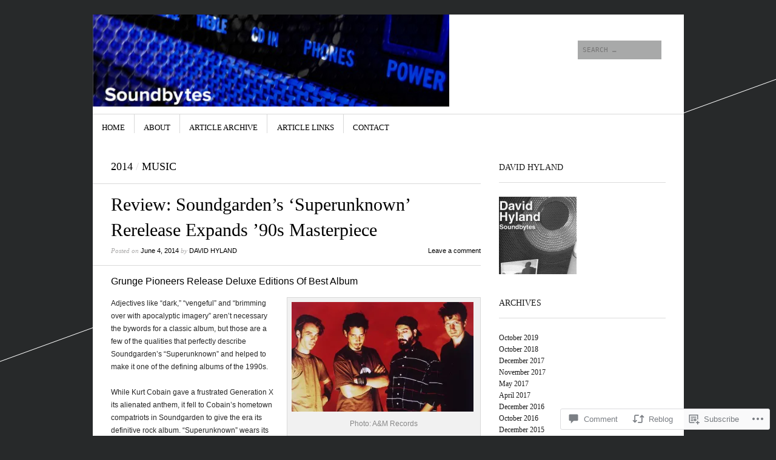

--- FILE ---
content_type: text/html; charset=UTF-8
request_url: https://soundbytesmusic.com/2014/06/04/review-soundgardens-superunknown-rerelease-expands-90s-masterpiece/
body_size: 31628
content:
<!DOCTYPE html>
<!--[if IE 8]>
<html id="ie8" lang="en">
<![endif]-->
<!--[if !(IE 8)]><!-->
<html lang="en">
<!--<![endif]-->
<head>
<meta charset="UTF-8" />
<meta name="viewport" content="width=device-width" />
<title>Review: Soundgarden&#8217;s &#8216;Superunknown&#8217; Rerelease Expands &#8217;90s Masterpiece | Soundbytes Music Column</title>
<link rel="profile" href="http://gmpg.org/xfn/11" />
<link rel="pingback" href="https://soundbytesmusic.com/xmlrpc.php" />
<!--[if lt IE 9]>
<script src="https://s0.wp.com/wp-content/themes/pub/sight/js/html5.js?m=1346194983i" type="text/javascript"></script>
<![endif]-->

<meta name='robots' content='max-image-preview:large' />

<!-- Async WordPress.com Remote Login -->
<script id="wpcom_remote_login_js">
var wpcom_remote_login_extra_auth = '';
function wpcom_remote_login_remove_dom_node_id( element_id ) {
	var dom_node = document.getElementById( element_id );
	if ( dom_node ) { dom_node.parentNode.removeChild( dom_node ); }
}
function wpcom_remote_login_remove_dom_node_classes( class_name ) {
	var dom_nodes = document.querySelectorAll( '.' + class_name );
	for ( var i = 0; i < dom_nodes.length; i++ ) {
		dom_nodes[ i ].parentNode.removeChild( dom_nodes[ i ] );
	}
}
function wpcom_remote_login_final_cleanup() {
	wpcom_remote_login_remove_dom_node_classes( "wpcom_remote_login_msg" );
	wpcom_remote_login_remove_dom_node_id( "wpcom_remote_login_key" );
	wpcom_remote_login_remove_dom_node_id( "wpcom_remote_login_validate" );
	wpcom_remote_login_remove_dom_node_id( "wpcom_remote_login_js" );
	wpcom_remote_login_remove_dom_node_id( "wpcom_request_access_iframe" );
	wpcom_remote_login_remove_dom_node_id( "wpcom_request_access_styles" );
}

// Watch for messages back from the remote login
window.addEventListener( "message", function( e ) {
	if ( e.origin === "https://r-login.wordpress.com" ) {
		var data = {};
		try {
			data = JSON.parse( e.data );
		} catch( e ) {
			wpcom_remote_login_final_cleanup();
			return;
		}

		if ( data.msg === 'LOGIN' ) {
			// Clean up the login check iframe
			wpcom_remote_login_remove_dom_node_id( "wpcom_remote_login_key" );

			var id_regex = new RegExp( /^[0-9]+$/ );
			var token_regex = new RegExp( /^.*|.*|.*$/ );
			if (
				token_regex.test( data.token )
				&& id_regex.test( data.wpcomid )
			) {
				// We have everything we need to ask for a login
				var script = document.createElement( "script" );
				script.setAttribute( "id", "wpcom_remote_login_validate" );
				script.src = '/remote-login.php?wpcom_remote_login=validate'
					+ '&wpcomid=' + data.wpcomid
					+ '&token=' + encodeURIComponent( data.token )
					+ '&host=' + window.location.protocol
					+ '//' + window.location.hostname
					+ '&postid=1584'
					+ '&is_singular=1';
				document.body.appendChild( script );
			}

			return;
		}

		// Safari ITP, not logged in, so redirect
		if ( data.msg === 'LOGIN-REDIRECT' ) {
			window.location = 'https://wordpress.com/log-in?redirect_to=' + window.location.href;
			return;
		}

		// Safari ITP, storage access failed, remove the request
		if ( data.msg === 'LOGIN-REMOVE' ) {
			var css_zap = 'html { -webkit-transition: margin-top 1s; transition: margin-top 1s; } /* 9001 */ html { margin-top: 0 !important; } * html body { margin-top: 0 !important; } @media screen and ( max-width: 782px ) { html { margin-top: 0 !important; } * html body { margin-top: 0 !important; } }';
			var style_zap = document.createElement( 'style' );
			style_zap.type = 'text/css';
			style_zap.appendChild( document.createTextNode( css_zap ) );
			document.body.appendChild( style_zap );

			var e = document.getElementById( 'wpcom_request_access_iframe' );
			e.parentNode.removeChild( e );

			document.cookie = 'wordpress_com_login_access=denied; path=/; max-age=31536000';

			return;
		}

		// Safari ITP
		if ( data.msg === 'REQUEST_ACCESS' ) {
			console.log( 'request access: safari' );

			// Check ITP iframe enable/disable knob
			if ( wpcom_remote_login_extra_auth !== 'safari_itp_iframe' ) {
				return;
			}

			// If we are in a "private window" there is no ITP.
			var private_window = false;
			try {
				var opendb = window.openDatabase( null, null, null, null );
			} catch( e ) {
				private_window = true;
			}

			if ( private_window ) {
				console.log( 'private window' );
				return;
			}

			var iframe = document.createElement( 'iframe' );
			iframe.id = 'wpcom_request_access_iframe';
			iframe.setAttribute( 'scrolling', 'no' );
			iframe.setAttribute( 'sandbox', 'allow-storage-access-by-user-activation allow-scripts allow-same-origin allow-top-navigation-by-user-activation' );
			iframe.src = 'https://r-login.wordpress.com/remote-login.php?wpcom_remote_login=request_access&origin=' + encodeURIComponent( data.origin ) + '&wpcomid=' + encodeURIComponent( data.wpcomid );

			var css = 'html { -webkit-transition: margin-top 1s; transition: margin-top 1s; } /* 9001 */ html { margin-top: 46px !important; } * html body { margin-top: 46px !important; } @media screen and ( max-width: 660px ) { html { margin-top: 71px !important; } * html body { margin-top: 71px !important; } #wpcom_request_access_iframe { display: block; height: 71px !important; } } #wpcom_request_access_iframe { border: 0px; height: 46px; position: fixed; top: 0; left: 0; width: 100%; min-width: 100%; z-index: 99999; background: #23282d; } ';

			var style = document.createElement( 'style' );
			style.type = 'text/css';
			style.id = 'wpcom_request_access_styles';
			style.appendChild( document.createTextNode( css ) );
			document.body.appendChild( style );

			document.body.appendChild( iframe );
		}

		if ( data.msg === 'DONE' ) {
			wpcom_remote_login_final_cleanup();
		}
	}
}, false );

// Inject the remote login iframe after the page has had a chance to load
// more critical resources
window.addEventListener( "DOMContentLoaded", function( e ) {
	var iframe = document.createElement( "iframe" );
	iframe.style.display = "none";
	iframe.setAttribute( "scrolling", "no" );
	iframe.setAttribute( "id", "wpcom_remote_login_key" );
	iframe.src = "https://r-login.wordpress.com/remote-login.php"
		+ "?wpcom_remote_login=key"
		+ "&origin=aHR0cHM6Ly9zb3VuZGJ5dGVzbXVzaWMuY29t"
		+ "&wpcomid=26332956"
		+ "&time=" + Math.floor( Date.now() / 1000 );
	document.body.appendChild( iframe );
}, false );
</script>
<link rel='dns-prefetch' href='//s0.wp.com' />
<link rel='dns-prefetch' href='//widgets.wp.com' />
<link rel='dns-prefetch' href='//fonts-api.wp.com' />
<link rel="alternate" type="application/rss+xml" title="Soundbytes Music Column &raquo; Feed" href="https://soundbytesmusic.com/feed/" />
<link rel="alternate" type="application/rss+xml" title="Soundbytes Music Column &raquo; Comments Feed" href="https://soundbytesmusic.com/comments/feed/" />
<link rel="alternate" type="application/rss+xml" title="Soundbytes Music Column &raquo; Review: Soundgarden&#8217;s &#8216;Superunknown&#8217; Rerelease Expands &#8217;90s&nbsp;Masterpiece Comments Feed" href="https://soundbytesmusic.com/2014/06/04/review-soundgardens-superunknown-rerelease-expands-90s-masterpiece/feed/" />
	<script type="text/javascript">
		/* <![CDATA[ */
		function addLoadEvent(func) {
			var oldonload = window.onload;
			if (typeof window.onload != 'function') {
				window.onload = func;
			} else {
				window.onload = function () {
					oldonload();
					func();
				}
			}
		}
		/* ]]> */
	</script>
	<link crossorigin='anonymous' rel='stylesheet' id='all-css-0-1' href='/_static/??-eJxtzEkKgDAMQNELWYNjcSGeRdog1Q7BpHh9UQRBXD74fDhImRQFo0DIinxeXGRYUWg222PgHCEkmz0y7OhnQasosXxUGuYC/o/ebfh+b135FMZKd02th77t1hMpiDR+&cssminify=yes' type='text/css' media='all' />
<style id='wp-emoji-styles-inline-css'>

	img.wp-smiley, img.emoji {
		display: inline !important;
		border: none !important;
		box-shadow: none !important;
		height: 1em !important;
		width: 1em !important;
		margin: 0 0.07em !important;
		vertical-align: -0.1em !important;
		background: none !important;
		padding: 0 !important;
	}
/*# sourceURL=wp-emoji-styles-inline-css */
</style>
<link crossorigin='anonymous' rel='stylesheet' id='all-css-2-1' href='/wp-content/plugins/gutenberg-core/v22.4.2/build/styles/block-library/style.min.css?m=1769608164i&cssminify=yes' type='text/css' media='all' />
<style id='wp-block-library-inline-css'>
.has-text-align-justify {
	text-align:justify;
}
.has-text-align-justify{text-align:justify;}

/*# sourceURL=wp-block-library-inline-css */
</style><style id='global-styles-inline-css'>
:root{--wp--preset--aspect-ratio--square: 1;--wp--preset--aspect-ratio--4-3: 4/3;--wp--preset--aspect-ratio--3-4: 3/4;--wp--preset--aspect-ratio--3-2: 3/2;--wp--preset--aspect-ratio--2-3: 2/3;--wp--preset--aspect-ratio--16-9: 16/9;--wp--preset--aspect-ratio--9-16: 9/16;--wp--preset--color--black: #000000;--wp--preset--color--cyan-bluish-gray: #abb8c3;--wp--preset--color--white: #ffffff;--wp--preset--color--pale-pink: #f78da7;--wp--preset--color--vivid-red: #cf2e2e;--wp--preset--color--luminous-vivid-orange: #ff6900;--wp--preset--color--luminous-vivid-amber: #fcb900;--wp--preset--color--light-green-cyan: #7bdcb5;--wp--preset--color--vivid-green-cyan: #00d084;--wp--preset--color--pale-cyan-blue: #8ed1fc;--wp--preset--color--vivid-cyan-blue: #0693e3;--wp--preset--color--vivid-purple: #9b51e0;--wp--preset--gradient--vivid-cyan-blue-to-vivid-purple: linear-gradient(135deg,rgb(6,147,227) 0%,rgb(155,81,224) 100%);--wp--preset--gradient--light-green-cyan-to-vivid-green-cyan: linear-gradient(135deg,rgb(122,220,180) 0%,rgb(0,208,130) 100%);--wp--preset--gradient--luminous-vivid-amber-to-luminous-vivid-orange: linear-gradient(135deg,rgb(252,185,0) 0%,rgb(255,105,0) 100%);--wp--preset--gradient--luminous-vivid-orange-to-vivid-red: linear-gradient(135deg,rgb(255,105,0) 0%,rgb(207,46,46) 100%);--wp--preset--gradient--very-light-gray-to-cyan-bluish-gray: linear-gradient(135deg,rgb(238,238,238) 0%,rgb(169,184,195) 100%);--wp--preset--gradient--cool-to-warm-spectrum: linear-gradient(135deg,rgb(74,234,220) 0%,rgb(151,120,209) 20%,rgb(207,42,186) 40%,rgb(238,44,130) 60%,rgb(251,105,98) 80%,rgb(254,248,76) 100%);--wp--preset--gradient--blush-light-purple: linear-gradient(135deg,rgb(255,206,236) 0%,rgb(152,150,240) 100%);--wp--preset--gradient--blush-bordeaux: linear-gradient(135deg,rgb(254,205,165) 0%,rgb(254,45,45) 50%,rgb(107,0,62) 100%);--wp--preset--gradient--luminous-dusk: linear-gradient(135deg,rgb(255,203,112) 0%,rgb(199,81,192) 50%,rgb(65,88,208) 100%);--wp--preset--gradient--pale-ocean: linear-gradient(135deg,rgb(255,245,203) 0%,rgb(182,227,212) 50%,rgb(51,167,181) 100%);--wp--preset--gradient--electric-grass: linear-gradient(135deg,rgb(202,248,128) 0%,rgb(113,206,126) 100%);--wp--preset--gradient--midnight: linear-gradient(135deg,rgb(2,3,129) 0%,rgb(40,116,252) 100%);--wp--preset--font-size--small: 13px;--wp--preset--font-size--medium: 20px;--wp--preset--font-size--large: 36px;--wp--preset--font-size--x-large: 42px;--wp--preset--font-family--albert-sans: 'Albert Sans', sans-serif;--wp--preset--font-family--alegreya: Alegreya, serif;--wp--preset--font-family--arvo: Arvo, serif;--wp--preset--font-family--bodoni-moda: 'Bodoni Moda', serif;--wp--preset--font-family--bricolage-grotesque: 'Bricolage Grotesque', sans-serif;--wp--preset--font-family--cabin: Cabin, sans-serif;--wp--preset--font-family--chivo: Chivo, sans-serif;--wp--preset--font-family--commissioner: Commissioner, sans-serif;--wp--preset--font-family--cormorant: Cormorant, serif;--wp--preset--font-family--courier-prime: 'Courier Prime', monospace;--wp--preset--font-family--crimson-pro: 'Crimson Pro', serif;--wp--preset--font-family--dm-mono: 'DM Mono', monospace;--wp--preset--font-family--dm-sans: 'DM Sans', sans-serif;--wp--preset--font-family--dm-serif-display: 'DM Serif Display', serif;--wp--preset--font-family--domine: Domine, serif;--wp--preset--font-family--eb-garamond: 'EB Garamond', serif;--wp--preset--font-family--epilogue: Epilogue, sans-serif;--wp--preset--font-family--fahkwang: Fahkwang, sans-serif;--wp--preset--font-family--figtree: Figtree, sans-serif;--wp--preset--font-family--fira-sans: 'Fira Sans', sans-serif;--wp--preset--font-family--fjalla-one: 'Fjalla One', sans-serif;--wp--preset--font-family--fraunces: Fraunces, serif;--wp--preset--font-family--gabarito: Gabarito, system-ui;--wp--preset--font-family--ibm-plex-mono: 'IBM Plex Mono', monospace;--wp--preset--font-family--ibm-plex-sans: 'IBM Plex Sans', sans-serif;--wp--preset--font-family--ibarra-real-nova: 'Ibarra Real Nova', serif;--wp--preset--font-family--instrument-serif: 'Instrument Serif', serif;--wp--preset--font-family--inter: Inter, sans-serif;--wp--preset--font-family--josefin-sans: 'Josefin Sans', sans-serif;--wp--preset--font-family--jost: Jost, sans-serif;--wp--preset--font-family--libre-baskerville: 'Libre Baskerville', serif;--wp--preset--font-family--libre-franklin: 'Libre Franklin', sans-serif;--wp--preset--font-family--literata: Literata, serif;--wp--preset--font-family--lora: Lora, serif;--wp--preset--font-family--merriweather: Merriweather, serif;--wp--preset--font-family--montserrat: Montserrat, sans-serif;--wp--preset--font-family--newsreader: Newsreader, serif;--wp--preset--font-family--noto-sans-mono: 'Noto Sans Mono', sans-serif;--wp--preset--font-family--nunito: Nunito, sans-serif;--wp--preset--font-family--open-sans: 'Open Sans', sans-serif;--wp--preset--font-family--overpass: Overpass, sans-serif;--wp--preset--font-family--pt-serif: 'PT Serif', serif;--wp--preset--font-family--petrona: Petrona, serif;--wp--preset--font-family--piazzolla: Piazzolla, serif;--wp--preset--font-family--playfair-display: 'Playfair Display', serif;--wp--preset--font-family--plus-jakarta-sans: 'Plus Jakarta Sans', sans-serif;--wp--preset--font-family--poppins: Poppins, sans-serif;--wp--preset--font-family--raleway: Raleway, sans-serif;--wp--preset--font-family--roboto: Roboto, sans-serif;--wp--preset--font-family--roboto-slab: 'Roboto Slab', serif;--wp--preset--font-family--rubik: Rubik, sans-serif;--wp--preset--font-family--rufina: Rufina, serif;--wp--preset--font-family--sora: Sora, sans-serif;--wp--preset--font-family--source-sans-3: 'Source Sans 3', sans-serif;--wp--preset--font-family--source-serif-4: 'Source Serif 4', serif;--wp--preset--font-family--space-mono: 'Space Mono', monospace;--wp--preset--font-family--syne: Syne, sans-serif;--wp--preset--font-family--texturina: Texturina, serif;--wp--preset--font-family--urbanist: Urbanist, sans-serif;--wp--preset--font-family--work-sans: 'Work Sans', sans-serif;--wp--preset--spacing--20: 0.44rem;--wp--preset--spacing--30: 0.67rem;--wp--preset--spacing--40: 1rem;--wp--preset--spacing--50: 1.5rem;--wp--preset--spacing--60: 2.25rem;--wp--preset--spacing--70: 3.38rem;--wp--preset--spacing--80: 5.06rem;--wp--preset--shadow--natural: 6px 6px 9px rgba(0, 0, 0, 0.2);--wp--preset--shadow--deep: 12px 12px 50px rgba(0, 0, 0, 0.4);--wp--preset--shadow--sharp: 6px 6px 0px rgba(0, 0, 0, 0.2);--wp--preset--shadow--outlined: 6px 6px 0px -3px rgb(255, 255, 255), 6px 6px rgb(0, 0, 0);--wp--preset--shadow--crisp: 6px 6px 0px rgb(0, 0, 0);}:where(body) { margin: 0; }:where(.is-layout-flex){gap: 0.5em;}:where(.is-layout-grid){gap: 0.5em;}body .is-layout-flex{display: flex;}.is-layout-flex{flex-wrap: wrap;align-items: center;}.is-layout-flex > :is(*, div){margin: 0;}body .is-layout-grid{display: grid;}.is-layout-grid > :is(*, div){margin: 0;}body{padding-top: 0px;padding-right: 0px;padding-bottom: 0px;padding-left: 0px;}:root :where(.wp-element-button, .wp-block-button__link){background-color: #32373c;border-width: 0;color: #fff;font-family: inherit;font-size: inherit;font-style: inherit;font-weight: inherit;letter-spacing: inherit;line-height: inherit;padding-top: calc(0.667em + 2px);padding-right: calc(1.333em + 2px);padding-bottom: calc(0.667em + 2px);padding-left: calc(1.333em + 2px);text-decoration: none;text-transform: inherit;}.has-black-color{color: var(--wp--preset--color--black) !important;}.has-cyan-bluish-gray-color{color: var(--wp--preset--color--cyan-bluish-gray) !important;}.has-white-color{color: var(--wp--preset--color--white) !important;}.has-pale-pink-color{color: var(--wp--preset--color--pale-pink) !important;}.has-vivid-red-color{color: var(--wp--preset--color--vivid-red) !important;}.has-luminous-vivid-orange-color{color: var(--wp--preset--color--luminous-vivid-orange) !important;}.has-luminous-vivid-amber-color{color: var(--wp--preset--color--luminous-vivid-amber) !important;}.has-light-green-cyan-color{color: var(--wp--preset--color--light-green-cyan) !important;}.has-vivid-green-cyan-color{color: var(--wp--preset--color--vivid-green-cyan) !important;}.has-pale-cyan-blue-color{color: var(--wp--preset--color--pale-cyan-blue) !important;}.has-vivid-cyan-blue-color{color: var(--wp--preset--color--vivid-cyan-blue) !important;}.has-vivid-purple-color{color: var(--wp--preset--color--vivid-purple) !important;}.has-black-background-color{background-color: var(--wp--preset--color--black) !important;}.has-cyan-bluish-gray-background-color{background-color: var(--wp--preset--color--cyan-bluish-gray) !important;}.has-white-background-color{background-color: var(--wp--preset--color--white) !important;}.has-pale-pink-background-color{background-color: var(--wp--preset--color--pale-pink) !important;}.has-vivid-red-background-color{background-color: var(--wp--preset--color--vivid-red) !important;}.has-luminous-vivid-orange-background-color{background-color: var(--wp--preset--color--luminous-vivid-orange) !important;}.has-luminous-vivid-amber-background-color{background-color: var(--wp--preset--color--luminous-vivid-amber) !important;}.has-light-green-cyan-background-color{background-color: var(--wp--preset--color--light-green-cyan) !important;}.has-vivid-green-cyan-background-color{background-color: var(--wp--preset--color--vivid-green-cyan) !important;}.has-pale-cyan-blue-background-color{background-color: var(--wp--preset--color--pale-cyan-blue) !important;}.has-vivid-cyan-blue-background-color{background-color: var(--wp--preset--color--vivid-cyan-blue) !important;}.has-vivid-purple-background-color{background-color: var(--wp--preset--color--vivid-purple) !important;}.has-black-border-color{border-color: var(--wp--preset--color--black) !important;}.has-cyan-bluish-gray-border-color{border-color: var(--wp--preset--color--cyan-bluish-gray) !important;}.has-white-border-color{border-color: var(--wp--preset--color--white) !important;}.has-pale-pink-border-color{border-color: var(--wp--preset--color--pale-pink) !important;}.has-vivid-red-border-color{border-color: var(--wp--preset--color--vivid-red) !important;}.has-luminous-vivid-orange-border-color{border-color: var(--wp--preset--color--luminous-vivid-orange) !important;}.has-luminous-vivid-amber-border-color{border-color: var(--wp--preset--color--luminous-vivid-amber) !important;}.has-light-green-cyan-border-color{border-color: var(--wp--preset--color--light-green-cyan) !important;}.has-vivid-green-cyan-border-color{border-color: var(--wp--preset--color--vivid-green-cyan) !important;}.has-pale-cyan-blue-border-color{border-color: var(--wp--preset--color--pale-cyan-blue) !important;}.has-vivid-cyan-blue-border-color{border-color: var(--wp--preset--color--vivid-cyan-blue) !important;}.has-vivid-purple-border-color{border-color: var(--wp--preset--color--vivid-purple) !important;}.has-vivid-cyan-blue-to-vivid-purple-gradient-background{background: var(--wp--preset--gradient--vivid-cyan-blue-to-vivid-purple) !important;}.has-light-green-cyan-to-vivid-green-cyan-gradient-background{background: var(--wp--preset--gradient--light-green-cyan-to-vivid-green-cyan) !important;}.has-luminous-vivid-amber-to-luminous-vivid-orange-gradient-background{background: var(--wp--preset--gradient--luminous-vivid-amber-to-luminous-vivid-orange) !important;}.has-luminous-vivid-orange-to-vivid-red-gradient-background{background: var(--wp--preset--gradient--luminous-vivid-orange-to-vivid-red) !important;}.has-very-light-gray-to-cyan-bluish-gray-gradient-background{background: var(--wp--preset--gradient--very-light-gray-to-cyan-bluish-gray) !important;}.has-cool-to-warm-spectrum-gradient-background{background: var(--wp--preset--gradient--cool-to-warm-spectrum) !important;}.has-blush-light-purple-gradient-background{background: var(--wp--preset--gradient--blush-light-purple) !important;}.has-blush-bordeaux-gradient-background{background: var(--wp--preset--gradient--blush-bordeaux) !important;}.has-luminous-dusk-gradient-background{background: var(--wp--preset--gradient--luminous-dusk) !important;}.has-pale-ocean-gradient-background{background: var(--wp--preset--gradient--pale-ocean) !important;}.has-electric-grass-gradient-background{background: var(--wp--preset--gradient--electric-grass) !important;}.has-midnight-gradient-background{background: var(--wp--preset--gradient--midnight) !important;}.has-small-font-size{font-size: var(--wp--preset--font-size--small) !important;}.has-medium-font-size{font-size: var(--wp--preset--font-size--medium) !important;}.has-large-font-size{font-size: var(--wp--preset--font-size--large) !important;}.has-x-large-font-size{font-size: var(--wp--preset--font-size--x-large) !important;}.has-albert-sans-font-family{font-family: var(--wp--preset--font-family--albert-sans) !important;}.has-alegreya-font-family{font-family: var(--wp--preset--font-family--alegreya) !important;}.has-arvo-font-family{font-family: var(--wp--preset--font-family--arvo) !important;}.has-bodoni-moda-font-family{font-family: var(--wp--preset--font-family--bodoni-moda) !important;}.has-bricolage-grotesque-font-family{font-family: var(--wp--preset--font-family--bricolage-grotesque) !important;}.has-cabin-font-family{font-family: var(--wp--preset--font-family--cabin) !important;}.has-chivo-font-family{font-family: var(--wp--preset--font-family--chivo) !important;}.has-commissioner-font-family{font-family: var(--wp--preset--font-family--commissioner) !important;}.has-cormorant-font-family{font-family: var(--wp--preset--font-family--cormorant) !important;}.has-courier-prime-font-family{font-family: var(--wp--preset--font-family--courier-prime) !important;}.has-crimson-pro-font-family{font-family: var(--wp--preset--font-family--crimson-pro) !important;}.has-dm-mono-font-family{font-family: var(--wp--preset--font-family--dm-mono) !important;}.has-dm-sans-font-family{font-family: var(--wp--preset--font-family--dm-sans) !important;}.has-dm-serif-display-font-family{font-family: var(--wp--preset--font-family--dm-serif-display) !important;}.has-domine-font-family{font-family: var(--wp--preset--font-family--domine) !important;}.has-eb-garamond-font-family{font-family: var(--wp--preset--font-family--eb-garamond) !important;}.has-epilogue-font-family{font-family: var(--wp--preset--font-family--epilogue) !important;}.has-fahkwang-font-family{font-family: var(--wp--preset--font-family--fahkwang) !important;}.has-figtree-font-family{font-family: var(--wp--preset--font-family--figtree) !important;}.has-fira-sans-font-family{font-family: var(--wp--preset--font-family--fira-sans) !important;}.has-fjalla-one-font-family{font-family: var(--wp--preset--font-family--fjalla-one) !important;}.has-fraunces-font-family{font-family: var(--wp--preset--font-family--fraunces) !important;}.has-gabarito-font-family{font-family: var(--wp--preset--font-family--gabarito) !important;}.has-ibm-plex-mono-font-family{font-family: var(--wp--preset--font-family--ibm-plex-mono) !important;}.has-ibm-plex-sans-font-family{font-family: var(--wp--preset--font-family--ibm-plex-sans) !important;}.has-ibarra-real-nova-font-family{font-family: var(--wp--preset--font-family--ibarra-real-nova) !important;}.has-instrument-serif-font-family{font-family: var(--wp--preset--font-family--instrument-serif) !important;}.has-inter-font-family{font-family: var(--wp--preset--font-family--inter) !important;}.has-josefin-sans-font-family{font-family: var(--wp--preset--font-family--josefin-sans) !important;}.has-jost-font-family{font-family: var(--wp--preset--font-family--jost) !important;}.has-libre-baskerville-font-family{font-family: var(--wp--preset--font-family--libre-baskerville) !important;}.has-libre-franklin-font-family{font-family: var(--wp--preset--font-family--libre-franklin) !important;}.has-literata-font-family{font-family: var(--wp--preset--font-family--literata) !important;}.has-lora-font-family{font-family: var(--wp--preset--font-family--lora) !important;}.has-merriweather-font-family{font-family: var(--wp--preset--font-family--merriweather) !important;}.has-montserrat-font-family{font-family: var(--wp--preset--font-family--montserrat) !important;}.has-newsreader-font-family{font-family: var(--wp--preset--font-family--newsreader) !important;}.has-noto-sans-mono-font-family{font-family: var(--wp--preset--font-family--noto-sans-mono) !important;}.has-nunito-font-family{font-family: var(--wp--preset--font-family--nunito) !important;}.has-open-sans-font-family{font-family: var(--wp--preset--font-family--open-sans) !important;}.has-overpass-font-family{font-family: var(--wp--preset--font-family--overpass) !important;}.has-pt-serif-font-family{font-family: var(--wp--preset--font-family--pt-serif) !important;}.has-petrona-font-family{font-family: var(--wp--preset--font-family--petrona) !important;}.has-piazzolla-font-family{font-family: var(--wp--preset--font-family--piazzolla) !important;}.has-playfair-display-font-family{font-family: var(--wp--preset--font-family--playfair-display) !important;}.has-plus-jakarta-sans-font-family{font-family: var(--wp--preset--font-family--plus-jakarta-sans) !important;}.has-poppins-font-family{font-family: var(--wp--preset--font-family--poppins) !important;}.has-raleway-font-family{font-family: var(--wp--preset--font-family--raleway) !important;}.has-roboto-font-family{font-family: var(--wp--preset--font-family--roboto) !important;}.has-roboto-slab-font-family{font-family: var(--wp--preset--font-family--roboto-slab) !important;}.has-rubik-font-family{font-family: var(--wp--preset--font-family--rubik) !important;}.has-rufina-font-family{font-family: var(--wp--preset--font-family--rufina) !important;}.has-sora-font-family{font-family: var(--wp--preset--font-family--sora) !important;}.has-source-sans-3-font-family{font-family: var(--wp--preset--font-family--source-sans-3) !important;}.has-source-serif-4-font-family{font-family: var(--wp--preset--font-family--source-serif-4) !important;}.has-space-mono-font-family{font-family: var(--wp--preset--font-family--space-mono) !important;}.has-syne-font-family{font-family: var(--wp--preset--font-family--syne) !important;}.has-texturina-font-family{font-family: var(--wp--preset--font-family--texturina) !important;}.has-urbanist-font-family{font-family: var(--wp--preset--font-family--urbanist) !important;}.has-work-sans-font-family{font-family: var(--wp--preset--font-family--work-sans) !important;}
/*# sourceURL=global-styles-inline-css */
</style>

<style id='classic-theme-styles-inline-css'>
.wp-block-button__link{background-color:#32373c;border-radius:9999px;box-shadow:none;color:#fff;font-size:1.125em;padding:calc(.667em + 2px) calc(1.333em + 2px);text-decoration:none}.wp-block-file__button{background:#32373c;color:#fff}.wp-block-accordion-heading{margin:0}.wp-block-accordion-heading__toggle{background-color:inherit!important;color:inherit!important}.wp-block-accordion-heading__toggle:not(:focus-visible){outline:none}.wp-block-accordion-heading__toggle:focus,.wp-block-accordion-heading__toggle:hover{background-color:inherit!important;border:none;box-shadow:none;color:inherit;padding:var(--wp--preset--spacing--20,1em) 0;text-decoration:none}.wp-block-accordion-heading__toggle:focus-visible{outline:auto;outline-offset:0}
/*# sourceURL=/wp-content/plugins/gutenberg-core/v22.4.2/build/styles/block-library/classic.min.css */
</style>
<link crossorigin='anonymous' rel='stylesheet' id='all-css-4-1' href='/_static/??-eJx9jksOwjAMRC9EsEAtnwXiKCgfC1LqJIqd9vq4qtgAYmPJM/PsgbkYn5NgEqBmytjuMTH4XFF1KlZAE4QhWhyRNLb1zBv4jc1FGeNcqchsdFJsZOShIP/jBpRi/dOotJ5YDeCW3t5twhRyBdskkxWJ/osCrh5ci2OACavTzyoulflzX7pc6bI7Hk777tx1/fACNXxjkA==&cssminify=yes' type='text/css' media='all' />
<link rel='stylesheet' id='verbum-gutenberg-css-css' href='https://widgets.wp.com/verbum-block-editor/block-editor.css?ver=1738686361' media='all' />
<link crossorigin='anonymous' rel='stylesheet' id='all-css-6-1' href='/wp-content/themes/pub/sight/style.css?m=1741693343i&cssminify=yes' type='text/css' media='all' />
<link rel='stylesheet' id='googlefonts-css' href='https://fonts-api.wp.com/css?family=Old+Standard+TT%3A400%2C700&#038;ver=6.9-RC2-61304' media='all' />
<link crossorigin='anonymous' rel='stylesheet' id='all-css-8-1' href='/wp-content/themes/pub/sight/inc/style-wpcom.css?m=1401805996i&cssminify=yes' type='text/css' media='all' />
<style id='jetpack_facebook_likebox-inline-css'>
.widget_facebook_likebox {
	overflow: hidden;
}

/*# sourceURL=/wp-content/mu-plugins/jetpack-plugin/sun/modules/widgets/facebook-likebox/style.css */
</style>
<link crossorigin='anonymous' rel='stylesheet' id='all-css-10-1' href='/_static/??-eJzTLy/QTc7PK0nNK9HPLdUtyClNz8wr1i9KTcrJTwcy0/WTi5G5ekCujj52Temp+bo5+cmJJZn5eSgc3bScxMwikFb7XFtDE1NLExMLc0OTLACohS2q&cssminify=yes' type='text/css' media='all' />
<link crossorigin='anonymous' rel='stylesheet' id='print-css-11-1' href='/wp-content/mu-plugins/global-print/global-print.css?m=1465851035i&cssminify=yes' type='text/css' media='print' />
<style id='jetpack-global-styles-frontend-style-inline-css'>
:root { --font-headings: unset; --font-base: unset; --font-headings-default: -apple-system,BlinkMacSystemFont,"Segoe UI",Roboto,Oxygen-Sans,Ubuntu,Cantarell,"Helvetica Neue",sans-serif; --font-base-default: -apple-system,BlinkMacSystemFont,"Segoe UI",Roboto,Oxygen-Sans,Ubuntu,Cantarell,"Helvetica Neue",sans-serif;}
/*# sourceURL=jetpack-global-styles-frontend-style-inline-css */
</style>
<link crossorigin='anonymous' rel='stylesheet' id='all-css-14-1' href='/_static/??-eJyNjcsKAjEMRX/IGtQZBxfip0hMS9sxTYppGfx7H7gRN+7ugcs5sFRHKi1Ig9Jd5R6zGMyhVaTrh8G6QFHfORhYwlvw6P39PbPENZmt4G/ROQuBKWVkxxrVvuBH1lIoz2waILJekF+HUzlupnG3nQ77YZwfuRJIaQ==&cssminify=yes' type='text/css' media='all' />
<script type="text/javascript" id="jetpack_related-posts-js-extra">
/* <![CDATA[ */
var related_posts_js_options = {"post_heading":"h4"};
//# sourceURL=jetpack_related-posts-js-extra
/* ]]> */
</script>
<script type="text/javascript" id="wpcom-actionbar-placeholder-js-extra">
/* <![CDATA[ */
var actionbardata = {"siteID":"26332956","postID":"1584","siteURL":"https://soundbytesmusic.com","xhrURL":"https://soundbytesmusic.com/wp-admin/admin-ajax.php","nonce":"0d14b81b3d","isLoggedIn":"","statusMessage":"","subsEmailDefault":"instantly","proxyScriptUrl":"https://s0.wp.com/wp-content/js/wpcom-proxy-request.js?m=1513050504i&amp;ver=20211021","shortlink":"https://wp.me/p1Mup6-py","i18n":{"followedText":"New posts from this site will now appear in your \u003Ca href=\"https://wordpress.com/reader\"\u003EReader\u003C/a\u003E","foldBar":"Collapse this bar","unfoldBar":"Expand this bar","shortLinkCopied":"Shortlink copied to clipboard."}};
//# sourceURL=wpcom-actionbar-placeholder-js-extra
/* ]]> */
</script>
<script type="text/javascript" id="jetpack-mu-wpcom-settings-js-before">
/* <![CDATA[ */
var JETPACK_MU_WPCOM_SETTINGS = {"assetsUrl":"https://s0.wp.com/wp-content/mu-plugins/jetpack-mu-wpcom-plugin/sun/jetpack_vendor/automattic/jetpack-mu-wpcom/src/build/"};
//# sourceURL=jetpack-mu-wpcom-settings-js-before
/* ]]> */
</script>
<script crossorigin='anonymous' type='text/javascript'  src='/_static/??-eJx1jcEOwiAQRH9IunJo2ovxU0yFTQPCguyS2r8XE0zqwdNkMi9vYMvKJBIkgVhVDnV1xOBR8mIevQNXgpsjA/fqgoWCYRG0KicW/m1DdDR4PsHB6xsTROWSXvt3a7JQLfJn9M+KZe9xFPyFVHRraacdvsaLnsbxrPU0z/4NC+ROAA=='></script>
<script type="text/javascript" id="rlt-proxy-js-after">
/* <![CDATA[ */
	rltInitialize( {"token":null,"iframeOrigins":["https:\/\/widgets.wp.com"]} );
//# sourceURL=rlt-proxy-js-after
/* ]]> */
</script>
<link rel="EditURI" type="application/rsd+xml" title="RSD" href="https://soundbytesmusic.wordpress.com/xmlrpc.php?rsd" />
<meta name="generator" content="WordPress.com" />
<link rel="canonical" href="https://soundbytesmusic.com/2014/06/04/review-soundgardens-superunknown-rerelease-expands-90s-masterpiece/" />
<link rel='shortlink' href='https://wp.me/p1Mup6-py' />
<link rel="alternate" type="application/json+oembed" href="https://public-api.wordpress.com/oembed/?format=json&amp;url=https%3A%2F%2Fsoundbytesmusic.com%2F2014%2F06%2F04%2Freview-soundgardens-superunknown-rerelease-expands-90s-masterpiece%2F&amp;for=wpcom-auto-discovery" /><link rel="alternate" type="application/xml+oembed" href="https://public-api.wordpress.com/oembed/?format=xml&amp;url=https%3A%2F%2Fsoundbytesmusic.com%2F2014%2F06%2F04%2Freview-soundgardens-superunknown-rerelease-expands-90s-masterpiece%2F&amp;for=wpcom-auto-discovery" />
<!-- Jetpack Open Graph Tags -->
<meta property="og:type" content="article" />
<meta property="og:title" content="Review: Soundgarden&#8217;s &#8216;Superunknown&#8217; Rerelease Expands &#8217;90s Masterpiece" />
<meta property="og:url" content="https://soundbytesmusic.com/2014/06/04/review-soundgardens-superunknown-rerelease-expands-90s-masterpiece/" />
<meta property="og:description" content="A new reissue of &#8220;Superunknown,&#8221; the best album recorded by grunge godfathers Soundgarden seeks to acknowledge the 20th anniversary of the record&#8217;s arrival and to resurrect its re…" />
<meta property="article:published_time" content="2014-06-04T20:41:47+00:00" />
<meta property="article:modified_time" content="2014-06-25T16:33:26+00:00" />
<meta property="og:site_name" content="Soundbytes Music Column" />
<meta property="og:image" content="https://soundbytesmusic.com/wp-content/uploads/2014/06/soundgarden.jpg" />
<meta property="og:image:width" content="606" />
<meta property="og:image:height" content="366" />
<meta property="og:image:alt" content="" />
<meta property="og:locale" content="en_US" />
<meta property="article:publisher" content="https://www.facebook.com/WordPresscom" />
<meta name="twitter:text:title" content="Review: Soundgarden&#8217;s &#8216;Superunknown&#8217; Rerelease Expands &#8217;90s&nbsp;Masterpiece" />
<meta name="twitter:image" content="https://soundbytesmusic.com/wp-content/uploads/2014/06/soundgarden.jpg?w=640" />
<meta name="twitter:card" content="summary_large_image" />

<!-- End Jetpack Open Graph Tags -->
<link rel="shortcut icon" type="image/x-icon" href="https://secure.gravatar.com/blavatar/ae011318a90f8e1f64e632e8be79f773ff5f2db0564d56d902a24167adfe74aa?s=32" sizes="16x16" />
<link rel="icon" type="image/x-icon" href="https://secure.gravatar.com/blavatar/ae011318a90f8e1f64e632e8be79f773ff5f2db0564d56d902a24167adfe74aa?s=32" sizes="16x16" />
<link rel="apple-touch-icon" href="https://secure.gravatar.com/blavatar/ae011318a90f8e1f64e632e8be79f773ff5f2db0564d56d902a24167adfe74aa?s=114" />
<link rel='openid.server' href='https://soundbytesmusic.com/?openidserver=1' />
<link rel='openid.delegate' href='https://soundbytesmusic.com/' />
<link rel="search" type="application/opensearchdescription+xml" href="https://soundbytesmusic.com/osd.xml" title="Soundbytes Music Column" />
<link rel="search" type="application/opensearchdescription+xml" href="https://s1.wp.com/opensearch.xml" title="WordPress.com" />
<meta name="theme-color" content="#27292a" />
		<style type="text/css">
			.recentcomments a {
				display: inline !important;
				padding: 0 !important;
				margin: 0 !important;
			}

			table.recentcommentsavatartop img.avatar, table.recentcommentsavatarend img.avatar {
				border: 0px;
				margin: 0;
			}

			table.recentcommentsavatartop a, table.recentcommentsavatarend a {
				border: 0px !important;
				background-color: transparent !important;
			}

			td.recentcommentsavatarend, td.recentcommentsavatartop {
				padding: 0px 0px 1px 0px;
				margin: 0px;
			}

			td.recentcommentstextend {
				border: none !important;
				padding: 0px 0px 2px 10px;
			}

			.rtl td.recentcommentstextend {
				padding: 0px 10px 2px 0px;
			}

			td.recentcommentstexttop {
				border: none;
				padding: 0px 0px 0px 10px;
			}

			.rtl td.recentcommentstexttop {
				padding: 0px 10px 0px 0px;
			}
		</style>
		<meta name="description" content="A new reissue of &quot;Superunknown,&quot; the best album recorded by grunge godfathers Soundgarden seeks to acknowledge the 20th anniversary of the record&#039;s arrival and to resurrect its reputation among fans when so much as happened in the years since then." />
	<style type="text/css">
			.site-header hgroup {
			background: url(https://soundbytesmusic.com/wp-content/uploads/2015/06/cropped-soundbytesbanner1.jpg) no-repeat;
			background-size: contain;
			margin: 0;
			min-height: 150px;
			height: auto !important;
		}
		.header-link {
			display: table-cell;
		}

		@media only screen and (max-width: 890px) {
			.site-header hgroup {
				background-size: contain;
				min-height: auto;
				height: auto;
			}
		}
			.site-title,
		.site-description {
			text-indent: -9999px;
			clip: rect(1px 1px 1px 1px); /* IE6, IE7 */
			clip: rect(1px, 1px, 1px, 1px);
		}
		</style>
	<style type="text/css" id="custom-colors-css">	body {
		background-repeat: repeat !important;
	}
	.header-search input {
		background: rgba( 0, 0, 0, 0.3 );
		color: rgba( 255, 255, 255, 0.8 );
	}
	@media only screen and (max-width: 640px) {
		#featured-content .featured-post-content .entry-summary,
		#featured-content .featured-post-content .entry-title a {
			color: #eee !important;
		}
	}
#featured-content .entry-header .entry-meta a, #featured-content .featured-post-content .entry-header .entry-categories a, #featured-content .featured-post-content .entry-title, #featured-content .featured-post-content .entry-title a { color: #000000;}
#featured-content .entry-header .entry-meta a:hover, #featured-content .featured-post-content .entry-header .entry-categories a:hover { color: #212121;}
#featured-content .featured-post-content .entry-header .entry-meta, #featured-content .featured-post-content .entry-header .entry-categories { color: #212020;}
#featured-content .featured-post-content .entry-summary, #featured-content .featured-post-content .entry-summary a { color: #212121;}
.header-search input { color: #FFFFFF;}
.main-navigation ul ul a, .main-navigation li:hover > a, .main-navigation ul ul :hover > a, .main-navigation ul ul a:hover { color: #FFFFFF;}
button:hover, html input[type="button"]:hover, input[type="reset"]:hover, input[type="submit"]:hover { color: #FFFFFF;}
body { background-color: #27292a;}
.header-search input { background: #27292a;}
.header-search input { background: rgba( 39, 41, 42, 0.4 );}
.featured-post { background: #CCCCCC;}
a, a:visited, .site-title a, .site-description { color: #000000;}
button:hover, html input[type="button"]:hover, input[type="reset"]:hover, input[type="submit"]:hover { background: #000000;}
.main-navigation a, .secondary-navigation a { color: #000000;}
.main-navigation ul ul, .main-navigation ul li:hover { background: #000000;}
a:hover, a:focus, a:active { color: #555555;}
.widgettitle, .widget-title, .widget-title a, .latest-posts-header, .entry-title, #reply-title, .page-header, .comments-title { color: #000000;}
</style>
			<link rel="stylesheet" id="custom-css-css" type="text/css" href="https://s0.wp.com/?custom-css=1&#038;csblog=1Mup6&#038;cscache=6&#038;csrev=3" />
			<link crossorigin='anonymous' rel='stylesheet' id='all-css-0-3' href='/_static/??-eJydjksKAjEQRC9kpokf1IV4FMl0QuyZ/EinyfUdQUXBje7qFVVFQS8Kc2ouNYiiShBPiaGT9a4xGGnXXJWvZN/1gMwr+F6dXCsG5wcDS4ILJYQxZJwZuFNx9ceBmK0Ex4CmZmEXXpmn8dchoWAXHBkrlUZ5yX7QECndh8/xpPe7zfGgt3o93QALIHOR&cssminify=yes' type='text/css' media='all' />
</head>

<body class="wp-singular post-template-default single single-post postid-1584 single-format-standard wp-theme-pubsight customizer-styles-applied jetpack-reblog-enabled custom-colors">
<div id="page" class="hfeed site">
		<header id="masthead" class="site-header" role="banner">
		<a class="header-link" href="https://soundbytesmusic.com/" title="Soundbytes Music Column" rel="home"></a>
		<hgroup>
			<h1 class="site-title"><a href="https://soundbytesmusic.com/" title="Soundbytes Music Column" rel="home">Soundbytes Music Column</a></h1>
			<h2 class="site-description">David Hyland&#039;s music writings</h2>
		</hgroup>

		<div class="header-nav-search-container">
			<div class="header-search">
				 	<form method="get" id="searchform" action="https://soundbytesmusic.com/" role="search">
		<label for="s" class="assistive-text">Search</label>
		<input type="text" class="field" name="s" id="s" placeholder="Search &hellip;" />
		<input type="submit" class="submit" name="submit" id="searchsubmit" value="Search" />
	</form>
			</div><!-- .header-search -->
					</div><!-- .header-nav-search-container -->
	</header><!-- #masthead .site-header -->

	<nav role="navigation" class="site-navigation main-navigation">
		<h1 class="assistive-text">Menu</h1>
		<div class="assistive-text skip-link"><a href="#content" title="Skip to content">Skip to content</a></div>

		<div class="menu-top-navigation-bar-container"><ul id="menu-top-navigation-bar" class="menu"><li id="menu-item-2760" class="menu-item menu-item-type-custom menu-item-object-custom menu-item-home menu-item-2760"><a href="https://soundbytesmusic.com/">Home</a></li>
<li id="menu-item-2761" class="menu-item menu-item-type-post_type menu-item-object-page menu-item-2761"><a href="https://soundbytesmusic.com/about/">About</a></li>
<li id="menu-item-2764" class="menu-item menu-item-type-post_type menu-item-object-page menu-item-has-children menu-item-2764"><a href="https://soundbytesmusic.com/article-archive/">Article Archive</a>
<ul class="sub-menu">
	<li id="menu-item-3553" class="menu-item menu-item-type-taxonomy menu-item-object-category menu-item-3553"><a href="https://soundbytesmusic.com/category/2019/">2019</a></li>
	<li id="menu-item-3552" class="menu-item menu-item-type-taxonomy menu-item-object-category menu-item-3552"><a href="https://soundbytesmusic.com/category/2018/">2018</a></li>
	<li id="menu-item-3104" class="menu-item menu-item-type-taxonomy menu-item-object-category menu-item-3104"><a href="https://soundbytesmusic.com/category/2017/">2017</a></li>
	<li id="menu-item-3103" class="menu-item menu-item-type-taxonomy menu-item-object-category menu-item-3103"><a href="https://soundbytesmusic.com/category/2016/">2016</a></li>
	<li id="menu-item-3035" class="menu-item menu-item-type-taxonomy menu-item-object-category menu-item-3035"><a href="https://soundbytesmusic.com/category/2015/">2015</a></li>
	<li id="menu-item-2788" class="menu-item menu-item-type-taxonomy menu-item-object-category current-post-ancestor current-menu-parent current-post-parent menu-item-2788"><a href="https://soundbytesmusic.com/category/2014/">2014</a></li>
	<li id="menu-item-2787" class="menu-item menu-item-type-taxonomy menu-item-object-category menu-item-2787"><a href="https://soundbytesmusic.com/category/2013/">2013</a></li>
	<li id="menu-item-2786" class="menu-item menu-item-type-taxonomy menu-item-object-category menu-item-2786"><a href="https://soundbytesmusic.com/category/2012/">2012</a></li>
	<li id="menu-item-2785" class="menu-item menu-item-type-taxonomy menu-item-object-category menu-item-2785"><a href="https://soundbytesmusic.com/category/2011/">2011</a></li>
	<li id="menu-item-2784" class="menu-item menu-item-type-taxonomy menu-item-object-category menu-item-2784"><a href="https://soundbytesmusic.com/category/2010/">2010</a></li>
	<li id="menu-item-2768" class="menu-item menu-item-type-taxonomy menu-item-object-category menu-item-2768"><a href="https://soundbytesmusic.com/category/2009/">2009</a></li>
	<li id="menu-item-2766" class="menu-item menu-item-type-taxonomy menu-item-object-category menu-item-2766"><a href="https://soundbytesmusic.com/category/2008/">2008</a></li>
	<li id="menu-item-2767" class="menu-item menu-item-type-taxonomy menu-item-object-category menu-item-2767"><a href="https://soundbytesmusic.com/category/2007/">2007</a></li>
	<li id="menu-item-2765" class="menu-item menu-item-type-taxonomy menu-item-object-category menu-item-2765"><a href="https://soundbytesmusic.com/category/2006/">2006</a></li>
	<li id="menu-item-2769" class="menu-item menu-item-type-taxonomy menu-item-object-category menu-item-2769"><a href="https://soundbytesmusic.com/category/2005/">2005</a></li>
	<li id="menu-item-2778" class="menu-item menu-item-type-taxonomy menu-item-object-category menu-item-2778"><a href="https://soundbytesmusic.com/category/2004/">2004</a></li>
	<li id="menu-item-2777" class="menu-item menu-item-type-taxonomy menu-item-object-category menu-item-2777"><a href="https://soundbytesmusic.com/category/2003/">2003</a></li>
	<li id="menu-item-2772" class="menu-item menu-item-type-taxonomy menu-item-object-category menu-item-2772"><a href="https://soundbytesmusic.com/category/2002/">2002</a></li>
	<li id="menu-item-2771" class="menu-item menu-item-type-taxonomy menu-item-object-category menu-item-2771"><a href="https://soundbytesmusic.com/category/2001/">2001</a></li>
	<li id="menu-item-2770" class="menu-item menu-item-type-taxonomy menu-item-object-category menu-item-2770"><a href="https://soundbytesmusic.com/category/2000/">2000</a></li>
	<li id="menu-item-2773" class="menu-item menu-item-type-taxonomy menu-item-object-category menu-item-2773"><a href="https://soundbytesmusic.com/category/1999/">1999</a></li>
</ul>
</li>
<li id="menu-item-2762" class="menu-item menu-item-type-post_type menu-item-object-page menu-item-2762"><a href="https://soundbytesmusic.com/article-links/">Article Links</a></li>
<li id="menu-item-2763" class="menu-item menu-item-type-post_type menu-item-object-page menu-item-2763"><a href="https://soundbytesmusic.com/contact/">Contact</a></li>
</ul></div>	</nav><!-- .site-navigation .main-navigation -->

	
	<div id="main">

		<div id="primary" class="site-content">
			<div id="content" role="main">

			
						<div class="entry-categories">
											<span class="cat-links">
					<a href="https://soundbytesmusic.com/category/2014/" rel="category tag">2014</a> / <a href="https://soundbytesmusic.com/category/music-2/" rel="category tag">Music</a>				</span>
									</div><!-- .entry-categories -->

<article id="post-1584" class="post-1584 post type-post status-publish format-standard has-post-thumbnail hentry category-1173184 category-music-2 tag-ben-shepherd tag-chris-cornell tag-grunge tag-heavy tag-kim-thayil tag-matt-cameron tag-metal tag-reissue tag-review tag-seattle tag-soundbytes tag-soundgarden tag-special-edition tag-superunknown">
	<header class="entry-header">
		<h1 class="entry-title">Review: Soundgarden&#8217;s &#8216;Superunknown&#8217; Rerelease Expands &#8217;90s&nbsp;Masterpiece</h1>
				<div class="entry-meta">
			Posted on <a href="https://soundbytesmusic.com/2014/06/04/review-soundgardens-superunknown-rerelease-expands-90s-masterpiece/" title="8:41 pm" rel="bookmark"><time class="entry-date" datetime="2014-06-04T20:41:47+00:00" pubdate>June 4, 2014</time></a><span class="byline"> by <span class="author vcard"><a class="url fn n" href="https://soundbytesmusic.com/author/soundbytesmusic/" title="View all posts by David Hyland" rel="author">David Hyland</a></span></span>						<span class="comments-link"><a href="https://soundbytesmusic.com/2014/06/04/review-soundgardens-superunknown-rerelease-expands-90s-masterpiece/#respond">Leave a comment</a></span>
					</div><!-- .entry-meta -->
			</header><!-- .entry-header -->

	<div class="entry-content">
		<h3>Grunge Pioneers Release Deluxe Editions Of Best Album</h3>
<div data-shortcode="caption" id="attachment_1585" style="width: 310px" class="wp-caption alignright"><a href="https://soundbytesmusic.com/wp-content/uploads/2014/06/soundgarden.jpg"><img aria-describedby="caption-attachment-1585" data-attachment-id="1585" data-permalink="https://soundbytesmusic.com/2014/06/04/review-soundgardens-superunknown-rerelease-expands-90s-masterpiece/soundgarden/#main" data-orig-file="https://soundbytesmusic.com/wp-content/uploads/2014/06/soundgarden.jpg" data-orig-size="606,366" data-comments-opened="1" data-image-meta="{&quot;aperture&quot;:&quot;0&quot;,&quot;credit&quot;:&quot;&quot;,&quot;camera&quot;:&quot;&quot;,&quot;caption&quot;:&quot;&quot;,&quot;created_timestamp&quot;:&quot;0&quot;,&quot;copyright&quot;:&quot;&quot;,&quot;focal_length&quot;:&quot;0&quot;,&quot;iso&quot;:&quot;0&quot;,&quot;shutter_speed&quot;:&quot;0&quot;,&quot;title&quot;:&quot;&quot;}" data-image-title="Soundgarden" data-image-description="" data-image-caption="&lt;p&gt;Photo: A&amp;amp;M Records&lt;/p&gt;
" data-medium-file="https://soundbytesmusic.com/wp-content/uploads/2014/06/soundgarden.jpg?w=300" data-large-file="https://soundbytesmusic.com/wp-content/uploads/2014/06/soundgarden.jpg?w=606" class="wp-image-1585 size-medium" style="margin:3px;" src="https://soundbytesmusic.com/wp-content/uploads/2014/06/soundgarden.jpg?w=300&#038;h=181" alt="Photo: A&amp;M Records" width="300" height="181" srcset="https://soundbytesmusic.com/wp-content/uploads/2014/06/soundgarden.jpg?w=300 300w, https://soundbytesmusic.com/wp-content/uploads/2014/06/soundgarden.jpg?w=600 600w, https://soundbytesmusic.com/wp-content/uploads/2014/06/soundgarden.jpg?w=150 150w" sizes="(max-width: 300px) 100vw, 300px" /></a><p id="caption-attachment-1585" class="wp-caption-text">Photo: A&amp;M Records</p></div>
<p>Adjectives like &#8220;dark,&#8221; &#8220;vengeful&#8221; and &#8220;brimming over with apocalyptic imagery&#8221; aren&#8217;t necessary the bywords for a classic album, but those are a few of the qualities that perfectly describe Soundgarden&#8217;s &#8220;Superunknown&#8221; and helped to make it one of the defining albums of the 1990s.</p>
<p>While Kurt Cobain gave a frustrated Generation X its alienated anthem, it fell to Cobain&#8217;s hometown compatriots in Soundgarden to give the era its definitive rock album. &#8220;Superunknown&#8221; wears its glum descriptors like badges of honor, but only because it accurately and artfully reflects the zeitgeist of those times, especially when paired with dinosaur-sized guitar riffs and howling vocals. And what isn&#8217;t to love? Like the &#8220;thinking man&#8217;s metal&#8221; that would come later, Soundgarden created heavy songs with true emotional content, a record head&#8217;s diversified ears for sonics and just plain-old, pop-songwriting smarts.</p>
<p>And so in a new age likewise plagued by suspicion, dashed hopes and lingering uncertainty, perhaps the glories of past will have new relevancy. At least that&#8217;s what the members of Soundgarden hope. A new reissue of &#8220;Superunknown&#8221; &#8212; boasting a massive trove of extra tracks &#8212; seeks to acknowledge the 20th anniversary of the record&#8217;s arrival and to resurrect its reputation among rock fans when so much as happened in the years since then. (The reunited Soundgarden is touring North American yet again, this time on a co-headlining bill with fellow &#8217;90s alternative survivors, Nine Inch Nails.)</p>
<p>The reissue comes in two expanded forms &#8212; a two-disc deluxe edition and a five-CD &#8220;Super Deluxe Edition&#8221; box set &#8212; that boasts demos, rehearsals, alternate versions, B-sides, concert performances and in the case of the latter, a disc of the album mixed in Blu-ray Audio 5.1 Surround Sound. While this rerelease doesn&#8217;t exactly burnish the legacy of &#8220;Superunknown&#8221; with unreleased gems, it does effectively deepen one&#8217;s appreciation for what these musicians accomplished all those years ago.</p>
<p>The record, released in the early part of 1994, marked the apogee of grunge and the pinnacle of the entire &#8217;90s alternative rock movement. Within weeks of its release, Cobain would be dead and the white-hot media frenzy about all things Seattle would cool. The corporate hype machine that had lionized so many underground-rock figures in the early part of the &#8217;90s &#8212; pushing edgier, more challenging artists to be included in the mainstream &#8212; would shift the public&#8217;s attention back on more outwardly joyful, plastic performers like Britney Spears, Christina Aguilera and the like. The counter-revolution had seemingly won.</p>
<p>Fans still had &#8220;Superunknown&#8221; as a relic of those days, and while Soundgarden would call it quits amid internal conflict as the Spears era came into its ascendency, the band left a record that easily ranks alongside Nirvana&#8217;s &#8220;Nevermind,&#8221; Pearl Jam&#8217;s &#8220;Ten&#8221; or Radiohead&#8217;s &#8220;OK Computer,&#8221; even surpassing them in many respects. It never pandered to its audience, nor did it beat listeners with its intellectuality. This was an ideal fusion of idea and execution.</p>
<p>With &#8220;Superunknown, Soundgarden distilled all of its musical moods and assorted influences into a refined collection with real range and potency. If their previous record, &#8220;Badmotofinger,&#8221; won the band fans and media attention because it was the consummate rawk experience &#8212; singer Chris Cornell&#8217;s shirtless chest belting out eardrum-splitting screams and his head&#8217;s tangle of curls bouncing to crushing metallic thunder &#8212; &#8220;Superunknown&#8221; was unexpectedly more inward, nuanced, cerebral and emotionally complicated than any album the group ever produced. The rerelease basically gives another chance to appreciate &#8220;Superunknown.&#8221;</p>
<p>While during the album&#8217;s initial release cycle, singles like the misanthropic Beatles pop of &#8220;Black Hole Sun&#8221; and the hard-charging &#8220;Spoonman,&#8221; soaked up most of the media spotlight, subsequent listens to this record brought deeper cuts like &#8220;4th Of July,&#8221; &#8220;Mailman,&#8221; &#8220;Fresh Tendrils,&#8221; &#8220;Head Down&#8221; and &#8220;Like Suicide&#8221; to the fore. Instead of filler, these songs dove into surprisingly new directions and were distinct variations of the record&#8217;s bleak theme. It&#8217;s no coincidence then that when Soundgarden reunited a handful of years ago, these songs became staples of the group&#8217;s live sets.</p>
<p>Song by song, the music on &#8220;Superunknown&#8221; remains oddly contemporary sounding. What was initially one of the record&#8217;s odd outliers, &#8220;Head Down,&#8221; has grown into a highlight of the disc. Conceived by bassist Ben Shepherd, the song blends folk blues and an Indian-influenced guitar melody to create a tripped-out slice of dark psychedelia. (Shepherd&#8217;s other primary contribution, &#8220;Half,&#8221; is still a screwy piece of performance art. Even a masterpiece needs its George Harrison moment.)</p>
<p>Meanwhile, sludge-heavy tracks like &#8220;Mailman&#8221; and &#8220;4th Of July&#8221; take the band&#8217;s love of heavy rock to a creeping, punishing extreme. The rhythms trudge along, leaden by guitarist Kim Thayil&#8217;s overpowering riffs, but instead of collapsing under the guitar&#8217;s slow-moving oppressiveness, the music is liberated by it. Vocally, Cornell finally understands how best to use his considerable pipes. His voice hovers above the monsterous roar, crooning each line to tell these stories of underdogs who have now gone over to the dark side. By keeping his voice low in the mix instead of just belting it out, Cornell not only breaks with a tired metal cliché, but transforms these tales of woe into genuinely poignant moments.</p>
<p>However, it&#8217;s the record&#8217;s mini-epics that serve as the crucial pillars of &#8220;Superunknown.&#8221; &#8220;The Day I Tried To Live&#8221; is simultaneously one of Soundgarden&#8217;s troubling, spellbinding and lyrically imaginative songs in their canon. The same is true for &#8220;Limo Wreck,&#8221; and although few would call Cornell a prophet (if he was, why did Audioslave happen?), it has the allure that with the passage of time, one can read a degree of foresight into the words. One could think his vengeful daydream as an allegorical indictment of consumerism, capitalism and the excesses of the Clinton era. But, while this world was expunged after Sept. 11, the language remains vivid and vague enough that listeners can image Occupy Wall Street embracing the song has a new rallying cry.</p>
<p>In the case of &#8220;Fresh Tendrils&#8221; and &#8220;Like Suicide,&#8221; it&#8217;s the slow-reveal nature of the music that beautifully builds the intensity to glorious effect. Laced by a murmuring clavinet, &#8220;Fresh Tendrils&#8221; features a revolving guitar refrain that spins and spins until the music final leaps off the track, exquisitely exploding with raw power and Cornell at full wail. &#8220;Like Suicide,&#8221; the record&#8217;s closer, is as close as Soundgarden came to a power ballad. In these minutes, the band at its most musically and lyrically majestic.</p>
<p>But beyond the familiar songs, most reissues releases promise both greater insights into the creation of the album as well as the prospect of a few masterworks that were unfortunately left on the cutting-room floor. In this instance, there aren&#8217;t any songs inexplicably left in the band&#8217;s archives. Instead, both editions of &#8220;Superunknown&#8221; offer listeners the true journey of this material. They can get a better understanding on how each song was crafted and refined over time until it was finally put onto vinyl rather than falling from the sky in completed form. It offers greater appreciation of Soundgarden as musicians and craftsmen (and special notices for &#8220;Superunknown&#8221; producer Michael Beinhorn for what he was able to pull out of the group).</p>
<p>The bonus cuts also demonstrate the band&#8217;s weirder, artier instincts that were frequently underappreciated. Much is often made of the group&#8217;s fondness for odd time signatures, but Soundgarden always seemed a little brainer than your average headbanging band. This was a &#8220;metal&#8221; band with an avowed love of &#8217;60 psychedelic pop (Beatles, Pink Floyd) and &#8217;80s hardcore punk (Black Flag) and covered material from such dispirit acts as Devo to the Ramones to Sly and the Family Stone. As the proof, the expanded edition surfaces some ideas that might have horrified the &#8220;Headbangers Ball&#8221; crowd of those days and yet, surely informed the &#8220;Superunknown&#8221; songs.</p>
<p>For most listeners, all of this music &#8212; four hours&#8217; worth in the case of the &#8220;Super Deluxe Edition&#8221; &#8212; is a test of endurance. Researchers and super-fans will lap up every variation that can be found here, but a song&#8217;s evolution is never a critical factor. It&#8217;s the finished product that really matters. There are several songs among the secondary discs that are fun or engaging listens. Fans can hear how a demo of &#8220;Birth Ritual&#8221; (the song the band played during their brief appearance in Cameron Crowe&#8217;s &#8220;Singles&#8221;) was initially recorded along the same lines as the more polished version that wound up on the movie soundtrack album. Cornell&#8217;s solo, acoustic version of &#8220;Like Suicide&#8221; demonstrates how the song could contract from a massive showstopper into singer-songwriter fare and maintain its effectiveness.</p>
<p>Another stellar cut is a live version of &#8220;Fell On Black Days&#8221; that was recorded for the music video. This is a grizzled, neck-breaking rendition on the song (Watch the video and see a band who looks visibly tired of the road, but is also musically at the top of its game.) A rehearsal, instrumental version of &#8220;Half&#8221; is less exotic sounding than the studio take, and features an aggressive second part that was scrapped for the final product. During this part of the composition, the guitars are now playing offensive, are more menacing and striking out like a biker gang&#8217;s theme music.</p>
<p>There&#8217;s more strange stuff too. The boozy, punkish sneer of &#8220;Kyle Petty, Son Of Richard,&#8221; points toward the loose-limbed, carefree spirit of the band&#8217;s next album, &#8220;Down On The Upside.&#8221; &#8220;Jerry Garcia&#8217;s Finger&#8221; is wonderful soundscape, full of plinking cymbals, fluttering guitar/amp effects, drones and feedback trickery. This song wouldn&#8217;t have made it onto anybody metal radio station&#8217;s playlist.</p>
<p>Other tracks point to the creative directions not taken. A demo version of &#8220;Spoonman&#8221; has its central riff, but is an interesting mash of funky syncopation. &#8220;Bing Bing Goes The Church&#8221; is a stomping, rehearsal ditty that features contrasting, serrating guitar riffs and Cornell giving a silly spoken-word performance worthy of an open mic night. &#8220;Ruff Riff-Raff&#8221; is jam of more colliding riffs that suggest more work could have grown this song into something grander. An alternate version of &#8220;Fell On Black Days,&#8221; titled &#8220;Black Days III,&#8221; has different lyrics and a gooey, heavy-metal groove that suggests the song&#8217;s original destiny was something more conventional. The same might have been true for a version of &#8220;The Day I Tried To Live&#8221; called &#8220;The Date I Tried To Leave.&#8221; The rehearsal take included here has a malformed guitar lick and Cornell ad-libbing some offensive, dummy lyrics as he teases out a vocal melody. Of course, this unvarnished version offers a glimpse of Cornell and company&#8217;s songwriting process. The box set&#8217;s next track is rehearsal version of the full-fledged &#8220;The Day I Tried To Live&#8221; and highlights how much work went on between the times that someone hit the record button.</p>
<p>For completists, the expanded editions of &#8220;Superunknown&#8221; give that rare glimpse behind the curtain. For most listeners, however, all this music is unnecessary. Little of this added material could displace a &#8220;Superunknown&#8221; album track and in the big picture, its inclusion here doesn&#8217;t amount to much in terms of underscoring what Soundgarden achieved at that point in time. &#8220;Superunknown&#8221; excels because of the finished product, not its journey, even if that trip was fundamental to the process.</p>
<p>&#8220;Superunknown&#8221; succeeded not only because it was a record released the right place and time. It resonated because of the attention to detail and the commitment to the artistic impulse that these songs represented. Born of those times, the music was crafted so well that it could live beyond it. The band finally did used their heads for something beyond just banging.</p>
<p>As Cornell sings in the album&#8217;s title track,&#8221; &#8220;First it steals your mind/And then it steals your soul.&#8221; True, true.</p>
<p><strong><em>Note: David&#8217;s music column, Soundbytes, appears on Wisconsin Public Radio&#8217;s website. This column was originally published there.</em></strong></p>
<p><strong><em>©Copyright 2014 by David Hyland. All rights reserved. This material may not be published, broadcast, rewritten or redistributed.</em></strong></p>
<div id="jp-post-flair" class="sharedaddy sd-like-enabled sd-sharing-enabled"><div class="sharedaddy sd-sharing-enabled"><div class="robots-nocontent sd-block sd-social sd-social-icon-text sd-sharing"><h3 class="sd-title">Share this:</h3><div class="sd-content"><ul><li class="share-twitter"><a rel="nofollow noopener noreferrer"
				data-shared="sharing-twitter-1584"
				class="share-twitter sd-button share-icon"
				href="https://soundbytesmusic.com/2014/06/04/review-soundgardens-superunknown-rerelease-expands-90s-masterpiece/?share=twitter"
				target="_blank"
				aria-labelledby="sharing-twitter-1584"
				>
				<span id="sharing-twitter-1584" hidden>Share on X (Opens in new window)</span>
				<span>X</span>
			</a></li><li class="share-facebook"><a rel="nofollow noopener noreferrer"
				data-shared="sharing-facebook-1584"
				class="share-facebook sd-button share-icon"
				href="https://soundbytesmusic.com/2014/06/04/review-soundgardens-superunknown-rerelease-expands-90s-masterpiece/?share=facebook"
				target="_blank"
				aria-labelledby="sharing-facebook-1584"
				>
				<span id="sharing-facebook-1584" hidden>Share on Facebook (Opens in new window)</span>
				<span>Facebook</span>
			</a></li><li class="share-end"></li></ul></div></div></div><div class='sharedaddy sd-block sd-like jetpack-likes-widget-wrapper jetpack-likes-widget-unloaded' id='like-post-wrapper-26332956-1584-697db30f59701' data-src='//widgets.wp.com/likes/index.html?ver=20260131#blog_id=26332956&amp;post_id=1584&amp;origin=soundbytesmusic.wordpress.com&amp;obj_id=26332956-1584-697db30f59701&amp;domain=soundbytesmusic.com' data-name='like-post-frame-26332956-1584-697db30f59701' data-title='Like or Reblog'><div class='likes-widget-placeholder post-likes-widget-placeholder' style='height: 55px;'><span class='button'><span>Like</span></span> <span class='loading'>Loading...</span></div><span class='sd-text-color'></span><a class='sd-link-color'></a></div>
<div id='jp-relatedposts' class='jp-relatedposts' >
	<h3 class="jp-relatedposts-headline"><em>Related</em></h3>
</div></div>			</div><!-- .entry-content -->

	<footer class="entry-meta">
		<span class="tag-label">Tags:</span> <a href="https://soundbytesmusic.com/tag/ben-shepherd/" rel="tag">Ben Shepherd</a>, <a href="https://soundbytesmusic.com/tag/chris-cornell/" rel="tag">Chris Cornell</a>, <a href="https://soundbytesmusic.com/tag/grunge/" rel="tag">grunge</a>, <a href="https://soundbytesmusic.com/tag/heavy/" rel="tag">heavy</a>, <a href="https://soundbytesmusic.com/tag/kim-thayil/" rel="tag">Kim Thayil</a>, <a href="https://soundbytesmusic.com/tag/matt-cameron/" rel="tag">Matt Cameron</a>, <a href="https://soundbytesmusic.com/tag/metal/" rel="tag">metal</a>, <a href="https://soundbytesmusic.com/tag/reissue/" rel="tag">reissue</a>, <a href="https://soundbytesmusic.com/tag/review/" rel="tag">review</a>, <a href="https://soundbytesmusic.com/tag/seattle/" rel="tag">Seattle</a>, <a href="https://soundbytesmusic.com/tag/soundbytes/" rel="tag">Soundbytes</a>, <a href="https://soundbytesmusic.com/tag/soundgarden/" rel="tag">Soundgarden</a>, <a href="https://soundbytesmusic.com/tag/special-edition/" rel="tag">special edition</a>, <a href="https://soundbytesmusic.com/tag/superunknown/" rel="tag">Superunknown</a>. Bookmark the <a href="https://soundbytesmusic.com/2014/06/04/review-soundgardens-superunknown-rerelease-expands-90s-masterpiece/" title="Permalink to Review: Soundgarden&#8217;s &#8216;Superunknown&#8217; Rerelease Expands &#8217;90s&nbsp;Masterpiece" rel="bookmark">permalink</a>.
			</footer><!-- .entry-meta -->
</article><!-- #post-1584 -->
					<nav role="navigation" id="nav-below" class="site-navigation post-navigation">
		<h1 class="assistive-text">Post navigation</h1>

	
		<div class="nav-previous"><a href="https://soundbytesmusic.com/2014/05/11/concert-review-slint-resurrects-90s-masterpiece-with-cold-calculating-precision/" rel="prev"><span class="nav-label">Previous post</span> <span class="meta-nav">&larr;</span> Concert Review: Slint Resurrects &#8217;90s Masterpiece With Cold, Calculating&nbsp;Precision</a></div>		<div class="line"></div>
		<div class="nav-next"><a href="https://soundbytesmusic.com/2014/06/05/pick-of-the-day-parliament-funkadelics-mothership-lands-in-smithsonian/" rel="next"><span class="nav-label">Next post</span> Pick Of The Day: Parliament-Funkadelic&#8217;s Mothership Lands In&nbsp;Smithsonian <span class="meta-nav">&rarr;</span></a></div>
	
	</nav><!-- #nav-below -->
	
				

	<div id="comments" class="comments-area">

	
	
	
		<div id="respond" class="comment-respond">
		<h3 id="reply-title" class="comment-reply-title">Leave a comment <small><a rel="nofollow" id="cancel-comment-reply-link" href="/2014/06/04/review-soundgardens-superunknown-rerelease-expands-90s-masterpiece/#respond" style="display:none;">Cancel reply</a></small></h3><form action="https://soundbytesmusic.com/wp-comments-post.php" method="post" id="commentform" class="comment-form">


<div class="comment-form__verbum transparent"></div><div class="verbum-form-meta"><input type='hidden' name='comment_post_ID' value='1584' id='comment_post_ID' />
<input type='hidden' name='comment_parent' id='comment_parent' value='0' />

			<input type="hidden" name="highlander_comment_nonce" id="highlander_comment_nonce" value="221dc90615" />
			<input type="hidden" name="verbum_show_subscription_modal" value="" /></div><p style="display: none;"><input type="hidden" id="akismet_comment_nonce" name="akismet_comment_nonce" value="ac8f17e55c" /></p><p style="display: none !important;" class="akismet-fields-container" data-prefix="ak_"><label>&#916;<textarea name="ak_hp_textarea" cols="45" rows="8" maxlength="100"></textarea></label><input type="hidden" id="ak_js_1" name="ak_js" value="124"/><script type="text/javascript">
/* <![CDATA[ */
document.getElementById( "ak_js_1" ).setAttribute( "value", ( new Date() ).getTime() );
/* ]]> */
</script>
</p></form>	</div><!-- #respond -->
	
</div><!-- #comments .comments-area -->

			
			</div><!-- #content -->
		</div><!-- #primary .site-content -->

		<div id="secondary" class="widget-area" role="complementary">
						<aside id="author_grid-2" class="widget widget_author_grid"><h1 class="widget-title">David Hyland</h1><ul><li><a href="https://soundbytesmusic.com/author/soundbytesmusic/"> <img referrerpolicy="no-referrer" alt='David Hyland&#039;s avatar' src='https://0.gravatar.com/avatar/9a986909baab155b5f19903f6c16ff2cf1e326cd53afdc06a235a0f34487e769?s=128&#038;d=identicon&#038;r=G' srcset='https://0.gravatar.com/avatar/9a986909baab155b5f19903f6c16ff2cf1e326cd53afdc06a235a0f34487e769?s=128&#038;d=identicon&#038;r=G 1x, https://0.gravatar.com/avatar/9a986909baab155b5f19903f6c16ff2cf1e326cd53afdc06a235a0f34487e769?s=192&#038;d=identicon&#038;r=G 1.5x, https://0.gravatar.com/avatar/9a986909baab155b5f19903f6c16ff2cf1e326cd53afdc06a235a0f34487e769?s=256&#038;d=identicon&#038;r=G 2x, https://0.gravatar.com/avatar/9a986909baab155b5f19903f6c16ff2cf1e326cd53afdc06a235a0f34487e769?s=384&#038;d=identicon&#038;r=G 3x, https://0.gravatar.com/avatar/9a986909baab155b5f19903f6c16ff2cf1e326cd53afdc06a235a0f34487e769?s=512&#038;d=identicon&#038;r=G 4x' class='avatar avatar-128' height='128' width='128' loading='lazy' decoding='async' /></a></li></ul></aside><aside id="archives-2" class="widget widget_archive"><h1 class="widget-title">Archives</h1>
			<ul>
					<li><a href='https://soundbytesmusic.com/2019/10/'>October 2019</a></li>
	<li><a href='https://soundbytesmusic.com/2018/10/'>October 2018</a></li>
	<li><a href='https://soundbytesmusic.com/2017/12/'>December 2017</a></li>
	<li><a href='https://soundbytesmusic.com/2017/11/'>November 2017</a></li>
	<li><a href='https://soundbytesmusic.com/2017/05/'>May 2017</a></li>
	<li><a href='https://soundbytesmusic.com/2017/04/'>April 2017</a></li>
	<li><a href='https://soundbytesmusic.com/2016/12/'>December 2016</a></li>
	<li><a href='https://soundbytesmusic.com/2016/10/'>October 2016</a></li>
	<li><a href='https://soundbytesmusic.com/2015/12/'>December 2015</a></li>
	<li><a href='https://soundbytesmusic.com/2015/11/'>November 2015</a></li>
	<li><a href='https://soundbytesmusic.com/2015/10/'>October 2015</a></li>
	<li><a href='https://soundbytesmusic.com/2015/07/'>July 2015</a></li>
	<li><a href='https://soundbytesmusic.com/2015/06/'>June 2015</a></li>
	<li><a href='https://soundbytesmusic.com/2015/05/'>May 2015</a></li>
	<li><a href='https://soundbytesmusic.com/2015/04/'>April 2015</a></li>
	<li><a href='https://soundbytesmusic.com/2015/01/'>January 2015</a></li>
	<li><a href='https://soundbytesmusic.com/2014/12/'>December 2014</a></li>
	<li><a href='https://soundbytesmusic.com/2014/11/'>November 2014</a></li>
	<li><a href='https://soundbytesmusic.com/2014/10/'>October 2014</a></li>
	<li><a href='https://soundbytesmusic.com/2014/09/'>September 2014</a></li>
	<li><a href='https://soundbytesmusic.com/2014/07/'>July 2014</a></li>
	<li><a href='https://soundbytesmusic.com/2014/06/'>June 2014</a></li>
	<li><a href='https://soundbytesmusic.com/2014/05/'>May 2014</a></li>
	<li><a href='https://soundbytesmusic.com/2014/04/'>April 2014</a></li>
	<li><a href='https://soundbytesmusic.com/2014/03/'>March 2014</a></li>
	<li><a href='https://soundbytesmusic.com/2014/02/'>February 2014</a></li>
	<li><a href='https://soundbytesmusic.com/2014/01/'>January 2014</a></li>
	<li><a href='https://soundbytesmusic.com/2013/12/'>December 2013</a></li>
	<li><a href='https://soundbytesmusic.com/2013/11/'>November 2013</a></li>
	<li><a href='https://soundbytesmusic.com/2013/10/'>October 2013</a></li>
	<li><a href='https://soundbytesmusic.com/2013/09/'>September 2013</a></li>
	<li><a href='https://soundbytesmusic.com/2013/08/'>August 2013</a></li>
	<li><a href='https://soundbytesmusic.com/2013/07/'>July 2013</a></li>
	<li><a href='https://soundbytesmusic.com/2012/11/'>November 2012</a></li>
	<li><a href='https://soundbytesmusic.com/2012/03/'>March 2012</a></li>
	<li><a href='https://soundbytesmusic.com/2012/02/'>February 2012</a></li>
	<li><a href='https://soundbytesmusic.com/2011/07/'>July 2011</a></li>
	<li><a href='https://soundbytesmusic.com/2011/04/'>April 2011</a></li>
	<li><a href='https://soundbytesmusic.com/2011/03/'>March 2011</a></li>
	<li><a href='https://soundbytesmusic.com/2010/10/'>October 2010</a></li>
	<li><a href='https://soundbytesmusic.com/2010/09/'>September 2010</a></li>
	<li><a href='https://soundbytesmusic.com/2010/05/'>May 2010</a></li>
	<li><a href='https://soundbytesmusic.com/2010/04/'>April 2010</a></li>
	<li><a href='https://soundbytesmusic.com/2010/03/'>March 2010</a></li>
	<li><a href='https://soundbytesmusic.com/2010/02/'>February 2010</a></li>
	<li><a href='https://soundbytesmusic.com/2010/01/'>January 2010</a></li>
	<li><a href='https://soundbytesmusic.com/2009/12/'>December 2009</a></li>
	<li><a href='https://soundbytesmusic.com/2009/11/'>November 2009</a></li>
	<li><a href='https://soundbytesmusic.com/2009/10/'>October 2009</a></li>
	<li><a href='https://soundbytesmusic.com/2009/09/'>September 2009</a></li>
	<li><a href='https://soundbytesmusic.com/2009/08/'>August 2009</a></li>
	<li><a href='https://soundbytesmusic.com/2009/07/'>July 2009</a></li>
	<li><a href='https://soundbytesmusic.com/2009/06/'>June 2009</a></li>
	<li><a href='https://soundbytesmusic.com/2009/05/'>May 2009</a></li>
	<li><a href='https://soundbytesmusic.com/2009/04/'>April 2009</a></li>
	<li><a href='https://soundbytesmusic.com/2009/03/'>March 2009</a></li>
	<li><a href='https://soundbytesmusic.com/2009/02/'>February 2009</a></li>
	<li><a href='https://soundbytesmusic.com/2009/01/'>January 2009</a></li>
	<li><a href='https://soundbytesmusic.com/2008/12/'>December 2008</a></li>
	<li><a href='https://soundbytesmusic.com/2008/11/'>November 2008</a></li>
	<li><a href='https://soundbytesmusic.com/2008/10/'>October 2008</a></li>
	<li><a href='https://soundbytesmusic.com/2008/09/'>September 2008</a></li>
	<li><a href='https://soundbytesmusic.com/2008/08/'>August 2008</a></li>
	<li><a href='https://soundbytesmusic.com/2008/07/'>July 2008</a></li>
	<li><a href='https://soundbytesmusic.com/2008/06/'>June 2008</a></li>
	<li><a href='https://soundbytesmusic.com/2008/05/'>May 2008</a></li>
	<li><a href='https://soundbytesmusic.com/2008/04/'>April 2008</a></li>
	<li><a href='https://soundbytesmusic.com/2008/03/'>March 2008</a></li>
	<li><a href='https://soundbytesmusic.com/2008/02/'>February 2008</a></li>
	<li><a href='https://soundbytesmusic.com/2008/01/'>January 2008</a></li>
	<li><a href='https://soundbytesmusic.com/2007/12/'>December 2007</a></li>
	<li><a href='https://soundbytesmusic.com/2007/11/'>November 2007</a></li>
	<li><a href='https://soundbytesmusic.com/2007/10/'>October 2007</a></li>
	<li><a href='https://soundbytesmusic.com/2007/09/'>September 2007</a></li>
	<li><a href='https://soundbytesmusic.com/2007/08/'>August 2007</a></li>
	<li><a href='https://soundbytesmusic.com/2007/07/'>July 2007</a></li>
	<li><a href='https://soundbytesmusic.com/2007/06/'>June 2007</a></li>
	<li><a href='https://soundbytesmusic.com/2007/05/'>May 2007</a></li>
	<li><a href='https://soundbytesmusic.com/2007/03/'>March 2007</a></li>
	<li><a href='https://soundbytesmusic.com/2007/02/'>February 2007</a></li>
	<li><a href='https://soundbytesmusic.com/2007/01/'>January 2007</a></li>
	<li><a href='https://soundbytesmusic.com/2006/12/'>December 2006</a></li>
	<li><a href='https://soundbytesmusic.com/2006/11/'>November 2006</a></li>
	<li><a href='https://soundbytesmusic.com/2006/10/'>October 2006</a></li>
	<li><a href='https://soundbytesmusic.com/2006/09/'>September 2006</a></li>
	<li><a href='https://soundbytesmusic.com/2006/08/'>August 2006</a></li>
	<li><a href='https://soundbytesmusic.com/2006/07/'>July 2006</a></li>
	<li><a href='https://soundbytesmusic.com/2006/06/'>June 2006</a></li>
	<li><a href='https://soundbytesmusic.com/2006/05/'>May 2006</a></li>
	<li><a href='https://soundbytesmusic.com/2006/04/'>April 2006</a></li>
	<li><a href='https://soundbytesmusic.com/2006/03/'>March 2006</a></li>
	<li><a href='https://soundbytesmusic.com/2006/02/'>February 2006</a></li>
	<li><a href='https://soundbytesmusic.com/2006/01/'>January 2006</a></li>
	<li><a href='https://soundbytesmusic.com/2005/11/'>November 2005</a></li>
	<li><a href='https://soundbytesmusic.com/2005/10/'>October 2005</a></li>
	<li><a href='https://soundbytesmusic.com/2005/09/'>September 2005</a></li>
	<li><a href='https://soundbytesmusic.com/2005/08/'>August 2005</a></li>
	<li><a href='https://soundbytesmusic.com/2005/06/'>June 2005</a></li>
	<li><a href='https://soundbytesmusic.com/2005/05/'>May 2005</a></li>
	<li><a href='https://soundbytesmusic.com/2005/04/'>April 2005</a></li>
	<li><a href='https://soundbytesmusic.com/2005/03/'>March 2005</a></li>
	<li><a href='https://soundbytesmusic.com/2005/02/'>February 2005</a></li>
	<li><a href='https://soundbytesmusic.com/2005/01/'>January 2005</a></li>
	<li><a href='https://soundbytesmusic.com/2004/12/'>December 2004</a></li>
	<li><a href='https://soundbytesmusic.com/2004/11/'>November 2004</a></li>
	<li><a href='https://soundbytesmusic.com/2004/10/'>October 2004</a></li>
	<li><a href='https://soundbytesmusic.com/2004/09/'>September 2004</a></li>
	<li><a href='https://soundbytesmusic.com/2004/06/'>June 2004</a></li>
	<li><a href='https://soundbytesmusic.com/2004/05/'>May 2004</a></li>
	<li><a href='https://soundbytesmusic.com/2004/04/'>April 2004</a></li>
	<li><a href='https://soundbytesmusic.com/2004/03/'>March 2004</a></li>
	<li><a href='https://soundbytesmusic.com/2004/02/'>February 2004</a></li>
	<li><a href='https://soundbytesmusic.com/2003/12/'>December 2003</a></li>
	<li><a href='https://soundbytesmusic.com/2003/10/'>October 2003</a></li>
	<li><a href='https://soundbytesmusic.com/2003/09/'>September 2003</a></li>
	<li><a href='https://soundbytesmusic.com/2003/08/'>August 2003</a></li>
	<li><a href='https://soundbytesmusic.com/2003/07/'>July 2003</a></li>
	<li><a href='https://soundbytesmusic.com/2003/06/'>June 2003</a></li>
	<li><a href='https://soundbytesmusic.com/2003/05/'>May 2003</a></li>
	<li><a href='https://soundbytesmusic.com/2003/04/'>April 2003</a></li>
	<li><a href='https://soundbytesmusic.com/2003/02/'>February 2003</a></li>
	<li><a href='https://soundbytesmusic.com/2002/12/'>December 2002</a></li>
	<li><a href='https://soundbytesmusic.com/2002/11/'>November 2002</a></li>
	<li><a href='https://soundbytesmusic.com/2002/10/'>October 2002</a></li>
	<li><a href='https://soundbytesmusic.com/2002/09/'>September 2002</a></li>
	<li><a href='https://soundbytesmusic.com/2002/08/'>August 2002</a></li>
	<li><a href='https://soundbytesmusic.com/2002/07/'>July 2002</a></li>
	<li><a href='https://soundbytesmusic.com/2002/06/'>June 2002</a></li>
	<li><a href='https://soundbytesmusic.com/2002/05/'>May 2002</a></li>
	<li><a href='https://soundbytesmusic.com/2002/04/'>April 2002</a></li>
	<li><a href='https://soundbytesmusic.com/2002/03/'>March 2002</a></li>
	<li><a href='https://soundbytesmusic.com/2002/02/'>February 2002</a></li>
	<li><a href='https://soundbytesmusic.com/2002/01/'>January 2002</a></li>
	<li><a href='https://soundbytesmusic.com/2001/12/'>December 2001</a></li>
	<li><a href='https://soundbytesmusic.com/2001/11/'>November 2001</a></li>
	<li><a href='https://soundbytesmusic.com/2001/10/'>October 2001</a></li>
	<li><a href='https://soundbytesmusic.com/2001/09/'>September 2001</a></li>
	<li><a href='https://soundbytesmusic.com/2001/08/'>August 2001</a></li>
	<li><a href='https://soundbytesmusic.com/2001/07/'>July 2001</a></li>
	<li><a href='https://soundbytesmusic.com/2001/06/'>June 2001</a></li>
	<li><a href='https://soundbytesmusic.com/2001/05/'>May 2001</a></li>
	<li><a href='https://soundbytesmusic.com/2001/04/'>April 2001</a></li>
	<li><a href='https://soundbytesmusic.com/2000/10/'>October 2000</a></li>
	<li><a href='https://soundbytesmusic.com/2000/09/'>September 2000</a></li>
	<li><a href='https://soundbytesmusic.com/2000/08/'>August 2000</a></li>
	<li><a href='https://soundbytesmusic.com/2000/07/'>July 2000</a></li>
	<li><a href='https://soundbytesmusic.com/2000/06/'>June 2000</a></li>
	<li><a href='https://soundbytesmusic.com/2000/05/'>May 2000</a></li>
	<li><a href='https://soundbytesmusic.com/2000/04/'>April 2000</a></li>
	<li><a href='https://soundbytesmusic.com/2000/03/'>March 2000</a></li>
	<li><a href='https://soundbytesmusic.com/2000/02/'>February 2000</a></li>
	<li><a href='https://soundbytesmusic.com/2000/01/'>January 2000</a></li>
	<li><a href='https://soundbytesmusic.com/1999/12/'>December 1999</a></li>
	<li><a href='https://soundbytesmusic.com/1999/11/'>November 1999</a></li>
			</ul>

			</aside><aside id="twitter-3" class="widget widget_twitter"><h1 class="widget-title"><a href='http://twitter.com/soundbytesmusic'>Soundbytes Music Column&#8217;s Twitter</a></h1><a class="twitter-timeline" data-height="600" data-dnt="true" href="https://twitter.com/soundbytesmusic">Tweets by soundbytesmusic</a></aside><aside id="facebook-likebox-2" class="widget widget_facebook_likebox"><h1 class="widget-title"><a href="https://www.facebook.com/#!/pages/Soundbytes-Music-Column/192257570807239">Soundbytes Music Column&#8217;s Facebook Page</a></h1>		<div id="fb-root"></div>
		<div class="fb-page" data-href="https://www.facebook.com/#!/pages/Soundbytes-Music-Column/192257570807239" data-width="200"  data-height="130" data-hide-cover="false" data-show-facepile="false" data-tabs="timeline" data-hide-cta="false" data-small-header="false">
		<div class="fb-xfbml-parse-ignore"><blockquote cite="https://www.facebook.com/#!/pages/Soundbytes-Music-Column/192257570807239"><a href="https://www.facebook.com/#!/pages/Soundbytes-Music-Column/192257570807239">Soundbytes Music Column&#8217;s Facebook Page</a></blockquote></div>
		</div>
		</aside><aside id="blog_subscription-3" class="widget widget_blog_subscription jetpack_subscription_widget"><h1 class="widget-title"><label for="subscribe-field">Email Subscription</label></h1>

			<div class="wp-block-jetpack-subscriptions__container">
			<form
				action="https://subscribe.wordpress.com"
				method="post"
				accept-charset="utf-8"
				data-blog="26332956"
				data-post_access_level="everybody"
				id="subscribe-blog"
			>
				<p>Enter your email address to subscribe to this blog and receive notifications of new posts by email.</p>
				<p id="subscribe-email">
					<label
						id="subscribe-field-label"
						for="subscribe-field"
						class="screen-reader-text"
					>
						Email Address:					</label>

					<input
							type="email"
							name="email"
							autocomplete="email"
							
							style="width: 95%; padding: 1px 10px"
							placeholder="Email Address"
							value=""
							id="subscribe-field"
							required
						/>				</p>

				<p id="subscribe-submit"
									>
					<input type="hidden" name="action" value="subscribe"/>
					<input type="hidden" name="blog_id" value="26332956"/>
					<input type="hidden" name="source" value="https://soundbytesmusic.com/2014/06/04/review-soundgardens-superunknown-rerelease-expands-90s-masterpiece/"/>
					<input type="hidden" name="sub-type" value="widget"/>
					<input type="hidden" name="redirect_fragment" value="subscribe-blog"/>
					<input type="hidden" id="_wpnonce" name="_wpnonce" value="8b32b80378" />					<button type="submit"
													class="wp-block-button__link"
																	>
						Sign up for email notifications!					</button>
				</p>
			</form>
							<div class="wp-block-jetpack-subscriptions__subscount">
					Join 15 other subscribers				</div>
						</div>
			
</aside>		</div><!-- #secondary .widget-area -->

	</div><!-- #main -->

	<footer id="colophon" class="site-footer" role="contentinfo">
		<div class="site-info">
						<a href="https://wordpress.com/?ref=footer_blog" rel="nofollow">Blog at WordPress.com.</a>
			
					</div><!-- .site-info -->
	</footer><!-- #colophon .site-footer -->
</div><!-- #page .hfeed .site -->

<!--  -->
<script type="speculationrules">
{"prefetch":[{"source":"document","where":{"and":[{"href_matches":"/*"},{"not":{"href_matches":["/wp-*.php","/wp-admin/*","/files/*","/wp-content/*","/wp-content/plugins/*","/wp-content/themes/pub/sight/*","/*\\?(.+)"]}},{"not":{"selector_matches":"a[rel~=\"nofollow\"]"}},{"not":{"selector_matches":".no-prefetch, .no-prefetch a"}}]},"eagerness":"conservative"}]}
</script>
<script type="text/javascript" src="//0.gravatar.com/js/hovercards/hovercards.min.js?ver=202605924dcd77a86c6f1d3698ec27fc5da92b28585ddad3ee636c0397cf312193b2a1" id="grofiles-cards-js"></script>
<script type="text/javascript" id="wpgroho-js-extra">
/* <![CDATA[ */
var WPGroHo = {"my_hash":""};
//# sourceURL=wpgroho-js-extra
/* ]]> */
</script>
<script crossorigin='anonymous' type='text/javascript'  src='/wp-content/mu-plugins/gravatar-hovercards/wpgroho.js?m=1610363240i'></script>

	<script>
		// Initialize and attach hovercards to all gravatars
		( function() {
			function init() {
				if ( typeof Gravatar === 'undefined' ) {
					return;
				}

				if ( typeof Gravatar.init !== 'function' ) {
					return;
				}

				Gravatar.profile_cb = function ( hash, id ) {
					WPGroHo.syncProfileData( hash, id );
				};

				Gravatar.my_hash = WPGroHo.my_hash;
				Gravatar.init(
					'body',
					'#wp-admin-bar-my-account',
					{
						i18n: {
							'Edit your profile →': 'Edit your profile →',
							'View profile →': 'View profile →',
							'Contact': 'Contact',
							'Send money': 'Send money',
							'Sorry, we are unable to load this Gravatar profile.': 'Sorry, we are unable to load this Gravatar profile.',
							'Gravatar not found.': 'Gravatar not found.',
							'Too Many Requests.': 'Too Many Requests.',
							'Internal Server Error.': 'Internal Server Error.',
							'Is this you?': 'Is this you?',
							'Claim your free profile.': 'Claim your free profile.',
							'Email': 'Email',
							'Home Phone': 'Home Phone',
							'Work Phone': 'Work Phone',
							'Cell Phone': 'Cell Phone',
							'Contact Form': 'Contact Form',
							'Calendar': 'Calendar',
						},
					}
				);
			}

			if ( document.readyState !== 'loading' ) {
				init();
			} else {
				document.addEventListener( 'DOMContentLoaded', init );
			}
		} )();
	</script>

		<div style="display:none">
	</div>
		<div id="actionbar" dir="ltr" style="display: none;"
			class="actnbr-pub-sight actnbr-has-follow actnbr-has-actions">
		<ul>
								<li class="actnbr-btn actnbr-hidden">
						<a class="actnbr-action actnbr-actn-comment" href="https://soundbytesmusic.com/2014/06/04/review-soundgardens-superunknown-rerelease-expands-90s-masterpiece/#respond">
							<svg class="gridicon gridicons-comment" height="20" width="20" xmlns="http://www.w3.org/2000/svg" viewBox="0 0 24 24"><g><path d="M12 16l-5 5v-5H5c-1.1 0-2-.9-2-2V5c0-1.1.9-2 2-2h14c1.1 0 2 .9 2 2v9c0 1.1-.9 2-2 2h-7z"/></g></svg>							<span>Comment						</span>
						</a>
					</li>
									<li class="actnbr-btn actnbr-hidden">
						<a class="actnbr-action actnbr-actn-reblog" href="">
							<svg class="gridicon gridicons-reblog" height="20" width="20" xmlns="http://www.w3.org/2000/svg" viewBox="0 0 24 24"><g><path d="M22.086 9.914L20 7.828V18c0 1.105-.895 2-2 2h-7v-2h7V7.828l-2.086 2.086L14.5 8.5 19 4l4.5 4.5-1.414 1.414zM6 16.172V6h7V4H6c-1.105 0-2 .895-2 2v10.172l-2.086-2.086L.5 15.5 5 20l4.5-4.5-1.414-1.414L6 16.172z"/></g></svg><span>Reblog</span>
						</a>
					</li>
									<li class="actnbr-btn actnbr-hidden">
								<a class="actnbr-action actnbr-actn-follow " href="">
			<svg class="gridicon" height="20" width="20" xmlns="http://www.w3.org/2000/svg" viewBox="0 0 20 20"><path clip-rule="evenodd" d="m4 4.5h12v6.5h1.5v-6.5-1.5h-1.5-12-1.5v1.5 10.5c0 1.1046.89543 2 2 2h7v-1.5h-7c-.27614 0-.5-.2239-.5-.5zm10.5 2h-9v1.5h9zm-5 3h-4v1.5h4zm3.5 1.5h-1v1h1zm-1-1.5h-1.5v1.5 1 1.5h1.5 1 1.5v-1.5-1-1.5h-1.5zm-2.5 2.5h-4v1.5h4zm6.5 1.25h1.5v2.25h2.25v1.5h-2.25v2.25h-1.5v-2.25h-2.25v-1.5h2.25z"  fill-rule="evenodd"></path></svg>
			<span>Subscribe</span>
		</a>
		<a class="actnbr-action actnbr-actn-following  no-display" href="">
			<svg class="gridicon" height="20" width="20" xmlns="http://www.w3.org/2000/svg" viewBox="0 0 20 20"><path fill-rule="evenodd" clip-rule="evenodd" d="M16 4.5H4V15C4 15.2761 4.22386 15.5 4.5 15.5H11.5V17H4.5C3.39543 17 2.5 16.1046 2.5 15V4.5V3H4H16H17.5V4.5V12.5H16V4.5ZM5.5 6.5H14.5V8H5.5V6.5ZM5.5 9.5H9.5V11H5.5V9.5ZM12 11H13V12H12V11ZM10.5 9.5H12H13H14.5V11V12V13.5H13H12H10.5V12V11V9.5ZM5.5 12H9.5V13.5H5.5V12Z" fill="#008A20"></path><path class="following-icon-tick" d="M13.5 16L15.5 18L19 14.5" stroke="#008A20" stroke-width="1.5"></path></svg>
			<span>Subscribed</span>
		</a>
							<div class="actnbr-popover tip tip-top-left actnbr-notice" id="follow-bubble">
							<div class="tip-arrow"></div>
							<div class="tip-inner actnbr-follow-bubble">
															<ul>
											<li class="actnbr-sitename">
			<a href="https://soundbytesmusic.com">
				<img loading='lazy' alt='' src='https://secure.gravatar.com/blavatar/ae011318a90f8e1f64e632e8be79f773ff5f2db0564d56d902a24167adfe74aa?s=50&#038;d=https%3A%2F%2Fs0.wp.com%2Fi%2Flogo%2Fwpcom-gray-white.png' srcset='https://secure.gravatar.com/blavatar/ae011318a90f8e1f64e632e8be79f773ff5f2db0564d56d902a24167adfe74aa?s=50&#038;d=https%3A%2F%2Fs0.wp.com%2Fi%2Flogo%2Fwpcom-gray-white.png 1x, https://secure.gravatar.com/blavatar/ae011318a90f8e1f64e632e8be79f773ff5f2db0564d56d902a24167adfe74aa?s=75&#038;d=https%3A%2F%2Fs0.wp.com%2Fi%2Flogo%2Fwpcom-gray-white.png 1.5x, https://secure.gravatar.com/blavatar/ae011318a90f8e1f64e632e8be79f773ff5f2db0564d56d902a24167adfe74aa?s=100&#038;d=https%3A%2F%2Fs0.wp.com%2Fi%2Flogo%2Fwpcom-gray-white.png 2x, https://secure.gravatar.com/blavatar/ae011318a90f8e1f64e632e8be79f773ff5f2db0564d56d902a24167adfe74aa?s=150&#038;d=https%3A%2F%2Fs0.wp.com%2Fi%2Flogo%2Fwpcom-gray-white.png 3x, https://secure.gravatar.com/blavatar/ae011318a90f8e1f64e632e8be79f773ff5f2db0564d56d902a24167adfe74aa?s=200&#038;d=https%3A%2F%2Fs0.wp.com%2Fi%2Flogo%2Fwpcom-gray-white.png 4x' class='avatar avatar-50' height='50' width='50' />				Soundbytes Music Column			</a>
		</li>
										<div class="actnbr-message no-display"></div>
									<form method="post" action="https://subscribe.wordpress.com" accept-charset="utf-8" style="display: none;">
																				<div>
										<input type="email" name="email" placeholder="Enter your email address" class="actnbr-email-field" aria-label="Enter your email address" />
										</div>
										<input type="hidden" name="action" value="subscribe" />
										<input type="hidden" name="blog_id" value="26332956" />
										<input type="hidden" name="source" value="https://soundbytesmusic.com/2014/06/04/review-soundgardens-superunknown-rerelease-expands-90s-masterpiece/" />
										<input type="hidden" name="sub-type" value="actionbar-follow" />
										<input type="hidden" id="_wpnonce" name="_wpnonce" value="8b32b80378" />										<div class="actnbr-button-wrap">
											<button type="submit" value="Sign me up">
												Sign me up											</button>
										</div>
									</form>
									<li class="actnbr-login-nudge">
										<div>
											Already have a WordPress.com account? <a href="https://wordpress.com/log-in?redirect_to=https%3A%2F%2Fr-login.wordpress.com%2Fremote-login.php%3Faction%3Dlink%26back%3Dhttps%253A%252F%252Fsoundbytesmusic.com%252F2014%252F06%252F04%252Freview-soundgardens-superunknown-rerelease-expands-90s-masterpiece%252F">Log in now.</a>										</div>
									</li>
								</ul>
															</div>
						</div>
					</li>
							<li class="actnbr-ellipsis actnbr-hidden">
				<svg class="gridicon gridicons-ellipsis" height="24" width="24" xmlns="http://www.w3.org/2000/svg" viewBox="0 0 24 24"><g><path d="M7 12c0 1.104-.896 2-2 2s-2-.896-2-2 .896-2 2-2 2 .896 2 2zm12-2c-1.104 0-2 .896-2 2s.896 2 2 2 2-.896 2-2-.896-2-2-2zm-7 0c-1.104 0-2 .896-2 2s.896 2 2 2 2-.896 2-2-.896-2-2-2z"/></g></svg>				<div class="actnbr-popover tip tip-top-left actnbr-more">
					<div class="tip-arrow"></div>
					<div class="tip-inner">
						<ul>
								<li class="actnbr-sitename">
			<a href="https://soundbytesmusic.com">
				<img loading='lazy' alt='' src='https://secure.gravatar.com/blavatar/ae011318a90f8e1f64e632e8be79f773ff5f2db0564d56d902a24167adfe74aa?s=50&#038;d=https%3A%2F%2Fs0.wp.com%2Fi%2Flogo%2Fwpcom-gray-white.png' srcset='https://secure.gravatar.com/blavatar/ae011318a90f8e1f64e632e8be79f773ff5f2db0564d56d902a24167adfe74aa?s=50&#038;d=https%3A%2F%2Fs0.wp.com%2Fi%2Flogo%2Fwpcom-gray-white.png 1x, https://secure.gravatar.com/blavatar/ae011318a90f8e1f64e632e8be79f773ff5f2db0564d56d902a24167adfe74aa?s=75&#038;d=https%3A%2F%2Fs0.wp.com%2Fi%2Flogo%2Fwpcom-gray-white.png 1.5x, https://secure.gravatar.com/blavatar/ae011318a90f8e1f64e632e8be79f773ff5f2db0564d56d902a24167adfe74aa?s=100&#038;d=https%3A%2F%2Fs0.wp.com%2Fi%2Flogo%2Fwpcom-gray-white.png 2x, https://secure.gravatar.com/blavatar/ae011318a90f8e1f64e632e8be79f773ff5f2db0564d56d902a24167adfe74aa?s=150&#038;d=https%3A%2F%2Fs0.wp.com%2Fi%2Flogo%2Fwpcom-gray-white.png 3x, https://secure.gravatar.com/blavatar/ae011318a90f8e1f64e632e8be79f773ff5f2db0564d56d902a24167adfe74aa?s=200&#038;d=https%3A%2F%2Fs0.wp.com%2Fi%2Flogo%2Fwpcom-gray-white.png 4x' class='avatar avatar-50' height='50' width='50' />				Soundbytes Music Column			</a>
		</li>
								<li class="actnbr-folded-follow">
										<a class="actnbr-action actnbr-actn-follow " href="">
			<svg class="gridicon" height="20" width="20" xmlns="http://www.w3.org/2000/svg" viewBox="0 0 20 20"><path clip-rule="evenodd" d="m4 4.5h12v6.5h1.5v-6.5-1.5h-1.5-12-1.5v1.5 10.5c0 1.1046.89543 2 2 2h7v-1.5h-7c-.27614 0-.5-.2239-.5-.5zm10.5 2h-9v1.5h9zm-5 3h-4v1.5h4zm3.5 1.5h-1v1h1zm-1-1.5h-1.5v1.5 1 1.5h1.5 1 1.5v-1.5-1-1.5h-1.5zm-2.5 2.5h-4v1.5h4zm6.5 1.25h1.5v2.25h2.25v1.5h-2.25v2.25h-1.5v-2.25h-2.25v-1.5h2.25z"  fill-rule="evenodd"></path></svg>
			<span>Subscribe</span>
		</a>
		<a class="actnbr-action actnbr-actn-following  no-display" href="">
			<svg class="gridicon" height="20" width="20" xmlns="http://www.w3.org/2000/svg" viewBox="0 0 20 20"><path fill-rule="evenodd" clip-rule="evenodd" d="M16 4.5H4V15C4 15.2761 4.22386 15.5 4.5 15.5H11.5V17H4.5C3.39543 17 2.5 16.1046 2.5 15V4.5V3H4H16H17.5V4.5V12.5H16V4.5ZM5.5 6.5H14.5V8H5.5V6.5ZM5.5 9.5H9.5V11H5.5V9.5ZM12 11H13V12H12V11ZM10.5 9.5H12H13H14.5V11V12V13.5H13H12H10.5V12V11V9.5ZM5.5 12H9.5V13.5H5.5V12Z" fill="#008A20"></path><path class="following-icon-tick" d="M13.5 16L15.5 18L19 14.5" stroke="#008A20" stroke-width="1.5"></path></svg>
			<span>Subscribed</span>
		</a>
								</li>
														<li class="actnbr-signup"><a href="https://wordpress.com/start/">Sign up</a></li>
							<li class="actnbr-login"><a href="https://wordpress.com/log-in?redirect_to=https%3A%2F%2Fr-login.wordpress.com%2Fremote-login.php%3Faction%3Dlink%26back%3Dhttps%253A%252F%252Fsoundbytesmusic.com%252F2014%252F06%252F04%252Freview-soundgardens-superunknown-rerelease-expands-90s-masterpiece%252F">Log in</a></li>
																<li class="actnbr-shortlink">
										<a href="https://wp.me/p1Mup6-py">
											<span class="actnbr-shortlink__text">Copy shortlink</span>
											<span class="actnbr-shortlink__icon"><svg class="gridicon gridicons-checkmark" height="16" width="16" xmlns="http://www.w3.org/2000/svg" viewBox="0 0 24 24"><g><path d="M9 19.414l-6.707-6.707 1.414-1.414L9 16.586 20.293 5.293l1.414 1.414"/></g></svg></span>
										</a>
									</li>
																<li class="flb-report">
									<a href="https://wordpress.com/abuse/?report_url=https://soundbytesmusic.com/2014/06/04/review-soundgardens-superunknown-rerelease-expands-90s-masterpiece/" target="_blank" rel="noopener noreferrer">
										Report this content									</a>
								</li>
															<li class="actnbr-reader">
									<a href="https://wordpress.com/reader/blogs/26332956/posts/1584">
										View post in Reader									</a>
								</li>
															<li class="actnbr-subs">
									<a href="https://subscribe.wordpress.com/">Manage subscriptions</a>
								</li>
																<li class="actnbr-fold"><a href="">Collapse this bar</a></li>
														</ul>
					</div>
				</div>
			</li>
		</ul>
	</div>
	
<script>
window.addEventListener( "DOMContentLoaded", function( event ) {
	var link = document.createElement( "link" );
	link.href = "/wp-content/mu-plugins/actionbar/actionbar.css?v=20250116";
	link.type = "text/css";
	link.rel = "stylesheet";
	document.head.appendChild( link );

	var script = document.createElement( "script" );
	script.src = "/wp-content/mu-plugins/actionbar/actionbar.js?v=20250204";
	document.body.appendChild( script );
} );
</script>

			<div id="jp-carousel-loading-overlay">
			<div id="jp-carousel-loading-wrapper">
				<span id="jp-carousel-library-loading">&nbsp;</span>
			</div>
		</div>
		<div class="jp-carousel-overlay" style="display: none;">

		<div class="jp-carousel-container">
			<!-- The Carousel Swiper -->
			<div
				class="jp-carousel-wrap swiper jp-carousel-swiper-container jp-carousel-transitions"
				itemscope
				itemtype="https://schema.org/ImageGallery">
				<div class="jp-carousel swiper-wrapper"></div>
				<div class="jp-swiper-button-prev swiper-button-prev">
					<svg width="25" height="24" viewBox="0 0 25 24" fill="none" xmlns="http://www.w3.org/2000/svg">
						<mask id="maskPrev" mask-type="alpha" maskUnits="userSpaceOnUse" x="8" y="6" width="9" height="12">
							<path d="M16.2072 16.59L11.6496 12L16.2072 7.41L14.8041 6L8.8335 12L14.8041 18L16.2072 16.59Z" fill="white"/>
						</mask>
						<g mask="url(#maskPrev)">
							<rect x="0.579102" width="23.8823" height="24" fill="#FFFFFF"/>
						</g>
					</svg>
				</div>
				<div class="jp-swiper-button-next swiper-button-next">
					<svg width="25" height="24" viewBox="0 0 25 24" fill="none" xmlns="http://www.w3.org/2000/svg">
						<mask id="maskNext" mask-type="alpha" maskUnits="userSpaceOnUse" x="8" y="6" width="8" height="12">
							<path d="M8.59814 16.59L13.1557 12L8.59814 7.41L10.0012 6L15.9718 12L10.0012 18L8.59814 16.59Z" fill="white"/>
						</mask>
						<g mask="url(#maskNext)">
							<rect x="0.34375" width="23.8822" height="24" fill="#FFFFFF"/>
						</g>
					</svg>
				</div>
			</div>
			<!-- The main close buton -->
			<div class="jp-carousel-close-hint">
				<svg width="25" height="24" viewBox="0 0 25 24" fill="none" xmlns="http://www.w3.org/2000/svg">
					<mask id="maskClose" mask-type="alpha" maskUnits="userSpaceOnUse" x="5" y="5" width="15" height="14">
						<path d="M19.3166 6.41L17.9135 5L12.3509 10.59L6.78834 5L5.38525 6.41L10.9478 12L5.38525 17.59L6.78834 19L12.3509 13.41L17.9135 19L19.3166 17.59L13.754 12L19.3166 6.41Z" fill="white"/>
					</mask>
					<g mask="url(#maskClose)">
						<rect x="0.409668" width="23.8823" height="24" fill="#FFFFFF"/>
					</g>
				</svg>
			</div>
			<!-- Image info, comments and meta -->
			<div class="jp-carousel-info">
				<div class="jp-carousel-info-footer">
					<div class="jp-carousel-pagination-container">
						<div class="jp-swiper-pagination swiper-pagination"></div>
						<div class="jp-carousel-pagination"></div>
					</div>
					<div class="jp-carousel-photo-title-container">
						<h2 class="jp-carousel-photo-caption"></h2>
					</div>
					<div class="jp-carousel-photo-icons-container">
						<a href="#" class="jp-carousel-icon-btn jp-carousel-icon-info" aria-label="Toggle photo metadata visibility">
							<span class="jp-carousel-icon">
								<svg width="25" height="24" viewBox="0 0 25 24" fill="none" xmlns="http://www.w3.org/2000/svg">
									<mask id="maskInfo" mask-type="alpha" maskUnits="userSpaceOnUse" x="2" y="2" width="21" height="20">
										<path fill-rule="evenodd" clip-rule="evenodd" d="M12.7537 2C7.26076 2 2.80273 6.48 2.80273 12C2.80273 17.52 7.26076 22 12.7537 22C18.2466 22 22.7046 17.52 22.7046 12C22.7046 6.48 18.2466 2 12.7537 2ZM11.7586 7V9H13.7488V7H11.7586ZM11.7586 11V17H13.7488V11H11.7586ZM4.79292 12C4.79292 16.41 8.36531 20 12.7537 20C17.142 20 20.7144 16.41 20.7144 12C20.7144 7.59 17.142 4 12.7537 4C8.36531 4 4.79292 7.59 4.79292 12Z" fill="white"/>
									</mask>
									<g mask="url(#maskInfo)">
										<rect x="0.8125" width="23.8823" height="24" fill="#FFFFFF"/>
									</g>
								</svg>
							</span>
						</a>
												<a href="#" class="jp-carousel-icon-btn jp-carousel-icon-comments" aria-label="Toggle photo comments visibility">
							<span class="jp-carousel-icon">
								<svg width="25" height="24" viewBox="0 0 25 24" fill="none" xmlns="http://www.w3.org/2000/svg">
									<mask id="maskComments" mask-type="alpha" maskUnits="userSpaceOnUse" x="2" y="2" width="21" height="20">
										<path fill-rule="evenodd" clip-rule="evenodd" d="M4.3271 2H20.2486C21.3432 2 22.2388 2.9 22.2388 4V16C22.2388 17.1 21.3432 18 20.2486 18H6.31729L2.33691 22V4C2.33691 2.9 3.2325 2 4.3271 2ZM6.31729 16H20.2486V4H4.3271V18L6.31729 16Z" fill="white"/>
									</mask>
									<g mask="url(#maskComments)">
										<rect x="0.34668" width="23.8823" height="24" fill="#FFFFFF"/>
									</g>
								</svg>

								<span class="jp-carousel-has-comments-indicator" aria-label="This image has comments."></span>
							</span>
						</a>
											</div>
				</div>
				<div class="jp-carousel-info-extra">
					<div class="jp-carousel-info-content-wrapper">
						<div class="jp-carousel-photo-title-container">
							<h2 class="jp-carousel-photo-title"></h2>
						</div>
						<div class="jp-carousel-comments-wrapper">
															<div id="jp-carousel-comments-loading">
									<span>Loading Comments...</span>
								</div>
								<div class="jp-carousel-comments"></div>
								<div id="jp-carousel-comment-form-container">
									<span id="jp-carousel-comment-form-spinner">&nbsp;</span>
									<div id="jp-carousel-comment-post-results"></div>
																														<form id="jp-carousel-comment-form">
												<label for="jp-carousel-comment-form-comment-field" class="screen-reader-text">Write a Comment...</label>
												<textarea
													name="comment"
													class="jp-carousel-comment-form-field jp-carousel-comment-form-textarea"
													id="jp-carousel-comment-form-comment-field"
													placeholder="Write a Comment..."
												></textarea>
												<div id="jp-carousel-comment-form-submit-and-info-wrapper">
													<div id="jp-carousel-comment-form-commenting-as">
																													<fieldset>
																<label for="jp-carousel-comment-form-email-field">Email (Required)</label>
																<input type="text" name="email" class="jp-carousel-comment-form-field jp-carousel-comment-form-text-field" id="jp-carousel-comment-form-email-field" />
															</fieldset>
															<fieldset>
																<label for="jp-carousel-comment-form-author-field">Name (Required)</label>
																<input type="text" name="author" class="jp-carousel-comment-form-field jp-carousel-comment-form-text-field" id="jp-carousel-comment-form-author-field" />
															</fieldset>
															<fieldset>
																<label for="jp-carousel-comment-form-url-field">Website</label>
																<input type="text" name="url" class="jp-carousel-comment-form-field jp-carousel-comment-form-text-field" id="jp-carousel-comment-form-url-field" />
															</fieldset>
																											</div>
													<input
														type="submit"
														name="submit"
														class="jp-carousel-comment-form-button"
														id="jp-carousel-comment-form-button-submit"
														value="Post Comment" />
												</div>
											</form>
																											</div>
													</div>
						<div class="jp-carousel-image-meta">
							<div class="jp-carousel-title-and-caption">
								<div class="jp-carousel-photo-info">
									<h3 class="jp-carousel-caption" itemprop="caption description"></h3>
								</div>

								<div class="jp-carousel-photo-description"></div>
							</div>
							<ul class="jp-carousel-image-exif" style="display: none;"></ul>
							<a class="jp-carousel-image-download" href="#" target="_blank" style="display: none;">
								<svg width="25" height="24" viewBox="0 0 25 24" fill="none" xmlns="http://www.w3.org/2000/svg">
									<mask id="mask0" mask-type="alpha" maskUnits="userSpaceOnUse" x="3" y="3" width="19" height="18">
										<path fill-rule="evenodd" clip-rule="evenodd" d="M5.84615 5V19H19.7775V12H21.7677V19C21.7677 20.1 20.8721 21 19.7775 21H5.84615C4.74159 21 3.85596 20.1 3.85596 19V5C3.85596 3.9 4.74159 3 5.84615 3H12.8118V5H5.84615ZM14.802 5V3H21.7677V10H19.7775V6.41L9.99569 16.24L8.59261 14.83L18.3744 5H14.802Z" fill="white"/>
									</mask>
									<g mask="url(#mask0)">
										<rect x="0.870605" width="23.8823" height="24" fill="#FFFFFF"/>
									</g>
								</svg>
								<span class="jp-carousel-download-text"></span>
							</a>
							<div class="jp-carousel-image-map" style="display: none;"></div>
						</div>
					</div>
				</div>
			</div>
		</div>

		</div>
		
	<script type="text/javascript">
		window.WPCOM_sharing_counts = {"https://soundbytesmusic.com/2014/06/04/review-soundgardens-superunknown-rerelease-expands-90s-masterpiece/":1584};
	</script>
				
	<script type="text/javascript">
		(function () {
			var wpcom_reblog = {
				source: 'toolbar',

				toggle_reblog_box_flair: function (obj_id, post_id) {

					// Go to site selector. This will redirect to their blog if they only have one.
					const postEndpoint = `https://wordpress.com/post`;

					// Ideally we would use the permalink here, but fortunately this will be replaced with the 
					// post permalink in the editor.
					const originalURL = `${ document.location.href }?page_id=${ post_id }`; 
					
					const url =
						postEndpoint +
						'?url=' +
						encodeURIComponent( originalURL ) +
						'&is_post_share=true' +
						'&v=5';

					const redirect = function () {
						if (
							! window.open( url, '_blank' )
						) {
							location.href = url;
						}
					};

					if ( /Firefox/.test( navigator.userAgent ) ) {
						setTimeout( redirect, 0 );
					} else {
						redirect();
					}
				},
			};

			window.wpcom_reblog = wpcom_reblog;
		})();
	</script>
<script crossorigin='anonymous' type='text/javascript'  src='/wp-content/mu-plugins/likes/queuehandler.js?m=1741961244i'></script>
<script type="text/javascript" crossorigin='anonymous' src="https://s0.wp.com/wp-content/plugins/gutenberg-core/v22.4.2/build/scripts/hooks/index.min.js?m=1769608164i&amp;ver=7496969728ca0f95732d" id="wp-hooks-js"></script>
<script type="text/javascript" crossorigin='anonymous' src="https://s0.wp.com/wp-content/plugins/gutenberg-core/v22.4.2/build/scripts/i18n/index.min.js?m=1769608164i&amp;ver=781d11515ad3d91786ec" id="wp-i18n-js"></script>
<script type="text/javascript" id="wp-i18n-js-after">
/* <![CDATA[ */
wp.i18n.setLocaleData( { 'text direction\u0004ltr': [ 'ltr' ] } );
//# sourceURL=wp-i18n-js-after
/* ]]> */
</script>
<script type="text/javascript" id="verbum-settings-js-before">
/* <![CDATA[ */
window.VerbumComments = {"Log in or provide your name and email to leave a reply.":"Log in or provide your name and email to leave a reply.","Log in or provide your name and email to leave a comment.":"Log in or provide your name and email to leave a comment.","Receive web and mobile notifications for posts on this site.":"Receive web and mobile notifications for posts on this site.","Name":"Name","Email (address never made public)":"Email (address never made public)","Website (optional)":"Website (optional)","Leave a reply. (log in optional)":"Leave a reply. (log in optional)","Leave a comment. (log in optional)":"Leave a comment. (log in optional)","Log in to leave a reply.":"Log in to leave a reply.","Log in to leave a comment.":"Log in to leave a comment.","Logged in via %s":"Logged in via %s","Log out":"Log out","Email":"Email","(Address never made public)":"(Address never made public)","Instantly":"Instantly","Daily":"Daily","Reply":"Reply","Comment":"Comment","WordPress":"WordPress","Weekly":"Weekly","Notify me of new posts":"Notify me of new posts","Email me new posts":"Email me new posts","Email me new comments":"Email me new comments","Cancel":"Cancel","Write a comment...":"Write a comment...","Write a reply...":"Write a reply...","Website":"Website","Optional":"Optional","We'll keep you in the loop!":"We'll keep you in the loop!","Loading your comment...":"Loading your comment...","Discover more from":"Discover more from Soundbytes Music Column","Subscribe now to keep reading and get access to the full archive.":"Subscribe now to keep reading and get access to the full archive.","Continue reading":"Continue reading","Never miss a beat!":"Never miss a beat!","Interested in getting blog post updates? Simply click the button below to stay in the loop!":"Interested in getting blog post updates? Simply click the button below to stay in the loop!","Enter your email address":"Enter your email address","Subscribe":"Subscribe","Comment sent successfully":"Comment sent successfully","Save my name, email, and website in this browser for the next time I comment.":"Save my name, email, and website in this browser for the next time I comment.","hovercardi18n":{"Edit your profile \u2192":"Edit your profile \u2192","View profile \u2192":"View profile \u2192","Contact":"Contact","Send money":"Send money","Profile not found.":"Profile not found.","Too Many Requests.":"Too Many Requests.","Internal Server Error.":"Internal Server Error.","Sorry, we are unable to load this Gravatar profile.":"Sorry, we are unable to load this Gravatar profile."},"siteId":26332956,"postId":1584,"mustLogIn":false,"requireNameEmail":true,"commentRegistration":false,"connectURL":"https://soundbytesmusic.wordpress.com/public.api/connect/?action=request\u0026domain=soundbytesmusic.com","logoutURL":"https://soundbytesmusic.wordpress.com/wp-login.php?action=logout\u0026_wpnonce=6cf322ba48","homeURL":"https://soundbytesmusic.com/","subscribeToBlog":true,"subscribeToComment":true,"isJetpackCommentsLoggedIn":false,"jetpackUsername":"","jetpackUserId":0,"jetpackSignature":"","jetpackAvatar":"https://0.gravatar.com/avatar/?s=96\u0026amp;d=identicon\u0026amp;r=G","enableBlocks":true,"enableSubscriptionModal":true,"currentLocale":"en","isJetpackComments":false,"allowedBlocks":["core/paragraph","core/list","core/code","core/list-item","core/quote","core/image","core/embed","core/quote","core/code"],"embedNonce":"447cd71a60","verbumBundleUrl":"/wp-content/mu-plugins/jetpack-mu-wpcom-plugin/sun/jetpack_vendor/automattic/jetpack-mu-wpcom/src/features/verbum-comments/dist/index.js","isRTL":false,"vbeCacheBuster":1738686361,"iframeUniqueId":0,"colorScheme":false}
//# sourceURL=verbum-settings-js-before
/* ]]> */
</script>
<script type="text/javascript" src="/wp-content/mu-plugins/jetpack-mu-wpcom-plugin/sun/jetpack_vendor/automattic/jetpack-mu-wpcom/src/build/verbum-comments/assets/dynamic-loader.js?m=1755011788i&amp;minify=false&amp;ver=adc3e7b923a66edb437b" id="verbum-dynamic-loader-js" defer="defer" data-wp-strategy="defer"></script>
<script type="text/javascript" id="jetpack-facebook-embed-js-extra">
/* <![CDATA[ */
var jpfbembed = {"appid":"249643311490","locale":"en_US"};
//# sourceURL=jetpack-facebook-embed-js-extra
/* ]]> */
</script>
<script type="text/javascript" id="jetpack-carousel-js-extra">
/* <![CDATA[ */
var jetpackSwiperLibraryPath = {"url":"/wp-content/mu-plugins/jetpack-plugin/sun/_inc/blocks/swiper.js"};
var jetpackCarouselStrings = {"widths":[370,700,1000,1200,1400,2000],"is_logged_in":"","lang":"en","ajaxurl":"https://soundbytesmusic.com/wp-admin/admin-ajax.php","nonce":"3d95919be3","display_exif":"1","display_comments":"1","single_image_gallery":"1","single_image_gallery_media_file":"","background_color":"black","comment":"Comment","post_comment":"Post Comment","write_comment":"Write a Comment...","loading_comments":"Loading Comments...","image_label":"Open image in full-screen.","download_original":"View full size \u003Cspan class=\"photo-size\"\u003E{0}\u003Cspan class=\"photo-size-times\"\u003E\u00d7\u003C/span\u003E{1}\u003C/span\u003E","no_comment_text":"Please be sure to submit some text with your comment.","no_comment_email":"Please provide an email address to comment.","no_comment_author":"Please provide your name to comment.","comment_post_error":"Sorry, but there was an error posting your comment. Please try again later.","comment_approved":"Your comment was approved.","comment_unapproved":"Your comment is in moderation.","camera":"Camera","aperture":"Aperture","shutter_speed":"Shutter Speed","focal_length":"Focal Length","copyright":"Copyright","comment_registration":"0","require_name_email":"1","login_url":"https://soundbytesmusic.wordpress.com/wp-login.php?redirect_to=https%3A%2F%2Fsoundbytesmusic.com%2F2014%2F06%2F04%2Freview-soundgardens-superunknown-rerelease-expands-90s-masterpiece%2F","blog_id":"26332956","meta_data":["camera","aperture","shutter_speed","focal_length","copyright"],"stats_query_args":"blog=26332956&v=wpcom&tz=0&user_id=0&subd=soundbytesmusic","is_public":"1"};
//# sourceURL=jetpack-carousel-js-extra
/* ]]> */
</script>
<script type="text/javascript" id="jetpack-script-data-js-before">
/* <![CDATA[ */
window.JetpackScriptData = {"site":{"host":"wpcom","is_wpcom_platform":true}};
//# sourceURL=jetpack-script-data-js-before
/* ]]> */
</script>
<script crossorigin='anonymous' type='text/javascript'  src='/_static/??-eJydkNFOwzAMRX+I1FRIdC+IT5ncxNvSxkkU25v4ewJbK95APPrek+PIcKvOl6yUFfRCTALVZpB4vigsAsKYkmPKNizyBJ2O2ScLneutL9wrdY1q+hg45g3alGyuJjvH3HHSin59zCCW4dhdcEJPcymrI54p/EHQo1vtm3+aHt3xSjmUBmhaGFWj31+hCKnAbDGFPRTfYlUXUPEfP7+7PLZiQmnHtuCXe+AahUndy/B8123BqX3DX6d457dxeh0P02GaxuUTX06fsw=='></script>
<script type="text/javascript" src="https://platform.twitter.com/widgets.js?ver=20111117" id="twitter-widgets-js"></script>
<script type="text/javascript" id="sharing-js-js-extra">
/* <![CDATA[ */
var sharing_js_options = {"lang":"en","counts":"1","is_stats_active":"1"};
//# sourceURL=sharing-js-js-extra
/* ]]> */
</script>
<script crossorigin='anonymous' type='text/javascript'  src='/_static/??/wp-content/mu-plugins/carousel-wpcom/carousel-wpcom.js,/wp-content/mu-plugins/jetpack-plugin/sun/_inc/build/sharedaddy/sharing.min.js?m=1761899756j'></script>
<script type="text/javascript" id="sharing-js-js-after">
/* <![CDATA[ */
var windowOpen;
			( function () {
				function matches( el, sel ) {
					return !! (
						el.matches && el.matches( sel ) ||
						el.msMatchesSelector && el.msMatchesSelector( sel )
					);
				}

				document.body.addEventListener( 'click', function ( event ) {
					if ( ! event.target ) {
						return;
					}

					var el;
					if ( matches( event.target, 'a.share-twitter' ) ) {
						el = event.target;
					} else if ( event.target.parentNode && matches( event.target.parentNode, 'a.share-twitter' ) ) {
						el = event.target.parentNode;
					}

					if ( el ) {
						event.preventDefault();

						// If there's another sharing window open, close it.
						if ( typeof windowOpen !== 'undefined' ) {
							windowOpen.close();
						}
						windowOpen = window.open( el.getAttribute( 'href' ), 'wpcomtwitter', 'menubar=1,resizable=1,width=600,height=350' );
						return false;
					}
				} );
			} )();
var windowOpen;
			( function () {
				function matches( el, sel ) {
					return !! (
						el.matches && el.matches( sel ) ||
						el.msMatchesSelector && el.msMatchesSelector( sel )
					);
				}

				document.body.addEventListener( 'click', function ( event ) {
					if ( ! event.target ) {
						return;
					}

					var el;
					if ( matches( event.target, 'a.share-facebook' ) ) {
						el = event.target;
					} else if ( event.target.parentNode && matches( event.target.parentNode, 'a.share-facebook' ) ) {
						el = event.target.parentNode;
					}

					if ( el ) {
						event.preventDefault();

						// If there's another sharing window open, close it.
						if ( typeof windowOpen !== 'undefined' ) {
							windowOpen.close();
						}
						windowOpen = window.open( el.getAttribute( 'href' ), 'wpcomfacebook', 'menubar=1,resizable=1,width=600,height=400' );
						return false;
					}
				} );
			} )();
//# sourceURL=sharing-js-js-after
/* ]]> */
</script>
<script id="wp-emoji-settings" type="application/json">
{"baseUrl":"https://s0.wp.com/wp-content/mu-plugins/wpcom-smileys/twemoji/2/72x72/","ext":".png","svgUrl":"https://s0.wp.com/wp-content/mu-plugins/wpcom-smileys/twemoji/2/svg/","svgExt":".svg","source":{"concatemoji":"/wp-includes/js/wp-emoji-release.min.js?m=1764078722i&ver=6.9-RC2-61304"}}
</script>
<script type="module">
/* <![CDATA[ */
/*! This file is auto-generated */
const a=JSON.parse(document.getElementById("wp-emoji-settings").textContent),o=(window._wpemojiSettings=a,"wpEmojiSettingsSupports"),s=["flag","emoji"];function i(e){try{var t={supportTests:e,timestamp:(new Date).valueOf()};sessionStorage.setItem(o,JSON.stringify(t))}catch(e){}}function c(e,t,n){e.clearRect(0,0,e.canvas.width,e.canvas.height),e.fillText(t,0,0);t=new Uint32Array(e.getImageData(0,0,e.canvas.width,e.canvas.height).data);e.clearRect(0,0,e.canvas.width,e.canvas.height),e.fillText(n,0,0);const a=new Uint32Array(e.getImageData(0,0,e.canvas.width,e.canvas.height).data);return t.every((e,t)=>e===a[t])}function p(e,t){e.clearRect(0,0,e.canvas.width,e.canvas.height),e.fillText(t,0,0);var n=e.getImageData(16,16,1,1);for(let e=0;e<n.data.length;e++)if(0!==n.data[e])return!1;return!0}function u(e,t,n,a){switch(t){case"flag":return n(e,"\ud83c\udff3\ufe0f\u200d\u26a7\ufe0f","\ud83c\udff3\ufe0f\u200b\u26a7\ufe0f")?!1:!n(e,"\ud83c\udde8\ud83c\uddf6","\ud83c\udde8\u200b\ud83c\uddf6")&&!n(e,"\ud83c\udff4\udb40\udc67\udb40\udc62\udb40\udc65\udb40\udc6e\udb40\udc67\udb40\udc7f","\ud83c\udff4\u200b\udb40\udc67\u200b\udb40\udc62\u200b\udb40\udc65\u200b\udb40\udc6e\u200b\udb40\udc67\u200b\udb40\udc7f");case"emoji":return!a(e,"\ud83e\u1fac8")}return!1}function f(e,t,n,a){let r;const o=(r="undefined"!=typeof WorkerGlobalScope&&self instanceof WorkerGlobalScope?new OffscreenCanvas(300,150):document.createElement("canvas")).getContext("2d",{willReadFrequently:!0}),s=(o.textBaseline="top",o.font="600 32px Arial",{});return e.forEach(e=>{s[e]=t(o,e,n,a)}),s}function r(e){var t=document.createElement("script");t.src=e,t.defer=!0,document.head.appendChild(t)}a.supports={everything:!0,everythingExceptFlag:!0},new Promise(t=>{let n=function(){try{var e=JSON.parse(sessionStorage.getItem(o));if("object"==typeof e&&"number"==typeof e.timestamp&&(new Date).valueOf()<e.timestamp+604800&&"object"==typeof e.supportTests)return e.supportTests}catch(e){}return null}();if(!n){if("undefined"!=typeof Worker&&"undefined"!=typeof OffscreenCanvas&&"undefined"!=typeof URL&&URL.createObjectURL&&"undefined"!=typeof Blob)try{var e="postMessage("+f.toString()+"("+[JSON.stringify(s),u.toString(),c.toString(),p.toString()].join(",")+"));",a=new Blob([e],{type:"text/javascript"});const r=new Worker(URL.createObjectURL(a),{name:"wpTestEmojiSupports"});return void(r.onmessage=e=>{i(n=e.data),r.terminate(),t(n)})}catch(e){}i(n=f(s,u,c,p))}t(n)}).then(e=>{for(const n in e)a.supports[n]=e[n],a.supports.everything=a.supports.everything&&a.supports[n],"flag"!==n&&(a.supports.everythingExceptFlag=a.supports.everythingExceptFlag&&a.supports[n]);var t;a.supports.everythingExceptFlag=a.supports.everythingExceptFlag&&!a.supports.flag,a.supports.everything||((t=a.source||{}).concatemoji?r(t.concatemoji):t.wpemoji&&t.twemoji&&(r(t.twemoji),r(t.wpemoji)))});
//# sourceURL=/wp-includes/js/wp-emoji-loader.min.js
/* ]]> */
</script>
	<iframe src='https://widgets.wp.com/likes/master.html?ver=20260131#ver=20260131' scrolling='no' id='likes-master' name='likes-master' style='display:none;'></iframe>
	<div id='likes-other-gravatars' role="dialog" aria-hidden="true" tabindex="-1"><div class="likes-text"><span>%d</span></div><ul class="wpl-avatars sd-like-gravatars"></ul></div>
	<script src="//stats.wp.com/w.js?68" defer></script> <script type="text/javascript">
_tkq = window._tkq || [];
_stq = window._stq || [];
_tkq.push(['storeContext', {'blog_id':'26332956','blog_tz':'0','user_lang':'en','blog_lang':'en','user_id':'0'}]);
		// Prevent sending pageview tracking from WP-Admin pages.
		_stq.push(['view', {'blog':'26332956','v':'wpcom','tz':'0','user_id':'0','post':'1584','subd':'soundbytesmusic'}]);
		_stq.push(['extra', {'crypt':'UE5tW3cvZGRmWGN1ZGhUeS9aLVcsTEpBZjhKSFE0ZmtXQXZWND9UUWNVc2Z+UzZWWV9JQzAtdEFRZGxVZmVDZUdKWX4/Y1traH5Kc1VZRDNHeXdHdVRXeH5uP0hpOFhKLCxCP0REW1s/[base64]'}]);
_stq.push([ 'clickTrackerInit', '26332956', '1584' ]);
</script>
<noscript><img src="https://pixel.wp.com/b.gif?v=noscript" style="height:1px;width:1px;overflow:hidden;position:absolute;bottom:1px;" alt="" /></noscript>
<meta id="bilmur" property="bilmur:data" content="" data-provider="wordpress.com" data-service="simple" data-site-tz="Etc/GMT-0" data-custom-props="{&quot;enq_jquery&quot;:&quot;1&quot;,&quot;logged_in&quot;:&quot;0&quot;,&quot;wptheme&quot;:&quot;pub\/sight&quot;,&quot;wptheme_is_block&quot;:&quot;0&quot;}"  >
		<script defer src="/wp-content/js/bilmur.min.js?i=17&amp;m=202605"></script> 	
<script>
(function() {
	'use strict';

	const fetches = {};
	const promises = {};
	const urls = {
		'wp-polyfill': '/wp-includes/js/dist/vendor/wp-polyfill.min.js?m=1764669441i&ver=3.15.0',
		'verbum': '/wp-content/mu-plugins/jetpack-mu-wpcom-plugin/sun/jetpack_vendor/automattic/jetpack-mu-wpcom/src/build/verbum-comments/verbum-comments.js?m=1767826947i&minify=false&ver=f277b2cf343fcc8861c2'
	};
	const loaders = {
		'verbum': () => {
			fetchExternalScript('wp-polyfill');
			fetchExternalScript('verbum');
			promises['wp-polyfill'] = promises['wp-polyfill'] || loadWPScript('wp-polyfill');
			promises['verbum'] = promises['verbum'] || promises['wp-polyfill'].then( () => loadWPScript('verbum') );
			return promises['verbum'];
		},
		
	};
	const scriptExtras = {
		
	};

	window.WP_Enqueue_Dynamic_Script = {
		loadScript: (handle) => {
			if (!loaders[handle]) {
				console.error('WP_Enqueue_Dynamic_Script: unregistered script `' + handle + '`.');
			}
			return loaders[handle]();
		}
	};

	function fetchExternalScript(handle) {
		if (!urls[handle]) {
			return Promise.resolve();
		}

		fetches[handle] = fetches[handle] || fetch(urls[handle], { mode: 'no-cors' });
		return fetches[handle];
	}

	function runExtraScript(handle, type, index) {
		const id = 'wp-enqueue-dynamic-script:' + handle + ':' + type + ':' + (index + 1);
		const template = document.getElementById(id);
		if (!template) {
			return Promise.reject();
		}

		const script = document.createElement( 'script' );
		script.innerHTML = template.innerHTML;
		document.body.appendChild( script );
		return Promise.resolve();
	}

	function loadExternalScript(handle) {
		if (!urls[handle]) {
			return Promise.resolve();
		}

		return fetches[handle].then(() => {
			return new Promise((resolve, reject) => {
				const script = document.createElement('script');
				script.onload = () => resolve();
				script.onerror = (e) => reject(e);
				script.src = urls[handle];
				document.body.appendChild(script);
			});
		});
	}

	function loadExtra(handle, pos) {
		const count = (scriptExtras[handle] && scriptExtras[handle][pos]) || 0;
		let promise = Promise.resolve();

		for (let i = 0; i < count; i++) {
			promise = promise.then(() => runExtraScript(handle, pos, i));
		}

		return promise;
	}

	function loadWPScript(handle) {
		// Core loads scripts in this order. See: https://github.com/WordPress/WordPress/blob/a59eb9d39c4fcba834b70c9e8dfd64feeec10ba6/wp-includes/class-wp-scripts.php#L428.
		return loadExtra(handle, 'translations')
			.then(() => loadExtra(handle, 'before'))
			.then(() => loadExternalScript(handle))
			.then(() => loadExtra(handle, 'after'));
	}
} )();
</script>

</body>
</html>